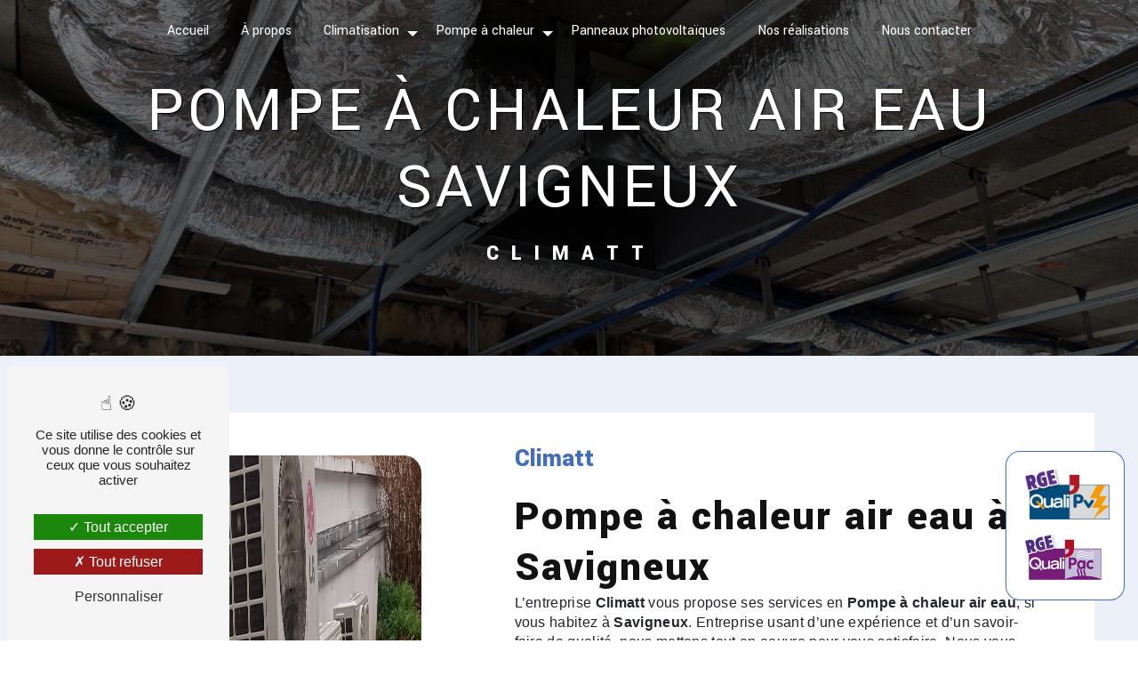

--- FILE ---
content_type: text/html; charset=UTF-8
request_url: https://climatt.fr/fr/page/pompe-a-chaleur-air-eau/savigneux
body_size: 11443
content:
<!doctype html>
<html lang="fr">
<head>
    <meta charset="UTF-8"/>
    <meta name="viewport" content="width=device-width, initial-scale=1, shrink-to-fit=no">
    <title>Pompe à chaleur air eau Savigneux - Climatt</title>
    <script type="text/javascript" src="/bundles/tarteaucitron/tarteaucitron_services.js"></script>
<script type="text/javascript" src="/bundles/tarteaucitron/tarteaucitron.js"></script>
<script type="text/javascript"
        id="init_tac"
        data-iconposition="BottomLeft"
        data-bodyposition="bottom"
        data-iconsrc="/bundles/tarteaucitron/logo-cookies.svg"
        src="/bundles/tarteaucitron/inittarteaucitron.js"></script>

                                <link rel="stylesheet" href="/css/1d74327.css" type="text/css"/>
                                <link href="https://fonts.googleapis.com/css2?family=Yantramanav:wght@100;400;900&display=swap"
                  rel="stylesheet">    <link rel="shortcut icon" type="image/png" href="/uploads/media/images/cms/medias/d79156c332629f84a0c909e0d15cd766b27695c2.png"/><meta name="keywords" content="Pompe à chaleur air eau Savigneux"/>
    <meta name="description" content="    La société Climatt située près de Savigneux vous propose ses services en Pompe à chaleur air eau. Fort de son expérience, notre équipe dynamique, soudée et serviable est à votre service. Contactez nous au 06 35 45 22 47, nous saurons vous guider.
"/>

    

                        <script src="/js/0e4889b.js"></script>
                <style>
                .primary-color {
            color: #80C147;
        }

        .primary-color {
            color: #80C147;
        }

        .secondary-bg-color {
            background-color: #446EBB;
        }

        .secondary-color {
            color: #446EBB;
        }

        .tertiary-bg-color {
            background-color: #fff;
        }

        .tertiary-color {
            color: #fff;
        }

        .config-font {
            font-family: Yantramanav, sans-serif;
        }

        @font-face{font-family:Yantramanav, sans-serif;font-style:normal;font-weight:400;src:local('sans serif'), local('sans-serif'), local(Yantramanav);font-display:swap;}h1{color:#446ebb;font-family:Yantramanav, sans-serif;letter-spacing:4px}h2{color:#121212;font-family:Yantramanav, sans-serif;letter-spacing:2px}h2 strong{color:#446ebb}h3{color:#446ebb;font-size:1.5em;font-family:Yantramanav, sans-serif;letter-spacing:2px}h4{color:#121212;font-family:Yantramanav, sans-serif;letter-spacing:2px}h5{color:#121212;font-family:Yantramanav, sans-serif;letter-spacing:2px}h6{color:#121212;font-family:Yantramanav, sans-serif;letter-spacing:2px}p{letter-spacing:0.02em;line-height:1.4}a{color:#446ebb}a:hover,a:focus{text-decoration:none;transition:0.3s}.scrollTop{background-color:#446ebb;color:#fff}.scrollTop:hover{background-color:#446ebb;opacity:0.8;color:#fff}::-webkit-scrollbar{width:6px;background:transparent}::-webkit-scrollbar-thumb{background:#446ebb;border-radius:15px}.btn{background:#446ebb}.btn i{background-color:#446ebb}.btn:hover{color:#fff}.btn:after{background:rgba(60, 60, 60, 0.1)}.error-content .btn-error{border:1px solid #446ebb;background-color:#446ebb;color:#fff;transition:all 0.3s}.top-menu .affix-top{background-color:transparent}.top-menu .affix-top li a{font-family:Yantramanav, sans-serif;transition:0.3s;text-align:center;color:#fff}.top-menu .affix-top li a:hover{opacity:0.5}.top-menu .affix{background-color:#fff}.top-menu .affix li a{font-family:Yantramanav, sans-serif;transition:0.3s}.top-menu .affix li a:hover{opacity:0.5}.top-menu .navbar-brand{font-family:Yantramanav, sans-serif}.top-menu .active > a:first-child{border-radius:5px;background-color:#446ebb !important;color:#fff}.top-menu .dropdown-menu li{padding:8px 15px}.top-menu .dropdown-menu li a{width:100%;color:#446ebb}.top-menu .dropdown-menu li:first-child{border-top:1px solid #446ebb}.top-menu .dropdown-menu .active a{color:#fff}.top-menu .navbar-blog-pages{background:#80c147}@media (min-width:992px) and (max-width:1200px){.top-menu .affix-top{background-color:transparent}.top-menu .affix-top li a{color:#446ebb}.top-menu .affix-top .active > a:first-child{border-radius:5px;background-color:#446ebb !important;color:#fff}.top-menu .affix{background-color:#fff}.top-menu .affix li{color:#446ebb}.top-menu .affix .active > a:first-child{border-radius:5px;background-color:#446ebb !important;color:#fff}.top-menu .btn-call-to-action{color:#fff !important}}@media (max-width:992px){.top-menu .affix .navbar-toggler,.top-menu .affix-top .navbar-toggler{background-color:#446ebb}.top-menu .affix .navbar-nav li .nav-link,.top-menu .affix-top .navbar-nav li .nav-link,.top-menu .affix .navbar-nav li a,.top-menu .affix-top .navbar-nav li a{color:#446ebb}.top-menu .affix .navbar-nav .dropdown-menu,.top-menu .affix-top .navbar-nav .dropdown-menu{background-color:rgba(68, 110, 187, 0.1)}.top-menu .affix .navbar-nav .navbar-toggler,.top-menu .affix-top .navbar-nav .navbar-toggler{background-color:#446ebb}.top-menu .affix .navbar-nav .active a,.top-menu .affix-top .navbar-nav .active a{border-radius:5px;background-color:#446ebb;color:#fff}.top-menu .affix .social-network a,.top-menu .affix-top .social-network a{color:#446ebb}.top-menu .affix .btn-call-to-action,.top-menu .affix-top .btn-call-to-action{color:#fff}.top-menu .navbar-toggler{background-color:#446ebb}}#sidebar{background-color:#fff}.sidebar .sidebar-header strong{color:#757575;font-family:Yantramanav, sans-serif;letter-spacing:4px;font-size:1.5em}.sidebar li a{font-family:Yantramanav, sans-serif;letter-spacing:1px;font-size:17px;color:#787878;transition:all 0.3s}.sidebar li ul li a{font-size:15px}.sidebar li .dropdown-toggle{color:#446ebb !important}.sidebar li .nav-link:hover{color:#446ebb;padding-left:25px}.sidebar .active a:first-child{color:#446ebb}.sidebar .social-network ul:before{background-color:#446ebb}.sidebar .social-network ul li a{background-color:#446ebb;color:#fff}.hamburger.is-open .hamb-top,.hamburger.is-closed .hamb-top,.hamburger.is-open .hamb-middle,.hamburger.is-closed .hamb-middle,.hamburger.is-open .hamb-bottom,.hamburger.is-closed .hamb-bottom{background:#446ebb}.slider-content h3{color:#fff}.slider-content img{max-width:300px;height:auto}.slider-content p{color:#fff}.slider-content .line-slider-content .line,.slider-content .line-slider-content .line2,.slider-content .line-slider-content .line3,.slider-content .line-slider-content .line4{background:#fff}.slider-content .carousel-indicators .active{background-color:#80c147}.slider-content .btn-slider-call-to-action{color:#fff}.slider-content .btn-slider-call-to-action:after{background-color:#446ebb}.slider-content .btn-slider-call-to-action:hover i{background-color:#fff;color:#446ebb}.slider-content .background-pattern{opacity:0.2}.slider-content .background-opacity-slider{background-color:#000;opacity:0.4}.two-columns-presentation-content .col-lg-8{flex:0 0 33.33333%;max-width:33.33333%}.two-columns-presentation-content .col-lg-6{flex:0 0 33.33333%;max-width:33.33333%}.two-columns-presentation-content .bloc-left h3{color:#446ebb}.two-columns-presentation-content .bloc-left h1,.two-columns-presentation-content .bloc-left h2,.two-columns-presentation-content .bloc-left p,.two-columns-presentation-content .bloc-left span{color:#fff}.two-columns-presentation-content .bloc-left .opacity-left{background-color:#80c147}.two-columns-presentation-content .bloc-left .logo-content img{max-width:300px;height:auto}.two-columns-presentation-content .bloc-right h1,.two-columns-presentation-content .bloc-right h2,.two-columns-presentation-content .bloc-right h3,.two-columns-presentation-content .bloc-right p,.two-columns-presentation-content .bloc-right span{color:#fff !important}.two-columns-presentation-content .bloc-right .opacity-right{background-color:#446ebb}.two-columns-presentation-content .bloc-right .logo-content img{max-width:300px;height:auto}.two-columns-presentation-content .bloc-center{display:flex;justify-content:center;align-items:center;padding:2em}.two-columns-presentation-content .bloc-center h1,.two-columns-presentation-content .bloc-center h2,.two-columns-presentation-content .bloc-center h3,.two-columns-presentation-content .bloc-center p,.two-columns-presentation-content .bloc-center span{color:#111 !important}.two-columns-presentation-content .bloc-center .opacity-right{background-color:#fff !important}.two-columns-presentation-content .bloc-center .logo-content img{max-width:300px;height:auto}.two-columns-presentation-content .typewrite{color:#525252;font-family:Yantramanav, sans-serif;font-size:2em}.three-columns-text-content{background-color:rgba(68, 110, 187, 0.2)}.two-columns-slider-content .text-content .bloc-left{background-color:#fff;-webkit-box-shadow:10px 10px 29px -23px rgba(0, 0, 0, 1);-moz-box-shadow:10px 10px 29px -23px rgba(0, 0, 0, 1);box-shadow:10px 10px 29px -23px rgba(0, 0, 0, 1)}.two-columns-slider-content .text-content .bloc-right{background-color:#fff;-webkit-box-shadow:-10px 10px 29px -23px rgba(0, 0, 0, 1);-moz-box-shadow:-10px 10px 29px -23px rgba(0, 0, 0, 1);box-shadow:-10px 10px 29px -23px rgba(0, 0, 0, 1)}.two-columns-slider-content .carousel-caption span{color:#fff;font-family:Yantramanav, sans-serif;font-style:italic;letter-spacing:2px}.two-columns-slider-content .carousel-indicators .active{background-color:#446ebb}.video-container .opacity-video{background-color:#000;opacity:0.1}.video-container .text-content h3{color:#fff}.video-container .text-content img{max-width:300px;height:auto}.video-container .text-content h2,.video-container .text-content p{color:#fff}.video-container .text-content .btn-video-call-to-action{color:#fff}.video-container .text-content .btn-video-call-to-action:after{background-color:#446ebb}.video-container .text-content .btn-video-call-to-action:hover i{background-color:#fff;color:#446ebb}.banner-content h1,.banner-content h2,.banner-content h3,.banner-content h4,.banner-content h5,.banner-content h6,.banner-content p{color:white}.banner-content h3{width:auto;background:transparent}.banner-video-content .opacity-banner{opacity:0.1;background-color:#000}.form-contact-content h4{font-size:2.5em;color:#446ebb}.form-contact-content .btn-contact-form:hover:before{background-color:#446ebb}.form-contact-content .form-control:focus{border-color:#446ebb;box-shadow:0 0 0 0.2em rgba(68, 110, 187, 0.35)}.form-contact-content .sending-message i{color:#446ebb}.form-guest-book-content h4{font-size:2.5em;color:#446ebb}.form-guest-book-content .btn-guest-book-form:hover:before{background-color:#446ebb}.form-guest-book-content .form-control:focus{border-color:#446ebb;box-shadow:0 0 0 0.2em rgba(246, 224, 176, 0.35)}.form-guest-book-content .sending-message i{color:#446ebb}.activity-content h3{width:auto;background:transparent;color:#446ebb}.activity-content .btn-content a{font-family:Yantramanav, sans-serif;background-color:#446ebb;color:#fff}.activity-content .btn-content a:hover{background-color:#fff;color:#446ebb;border:1px solid #446ebb}.partners-content .owl-prev,.partners-content .owl-next{background-color:#446ebb !important;color:#fff}.partners-content p{font-family:Yantramanav, sans-serif}.guest-book-content .item .avatar{background-color:#446ebb;color:#fff}.guest-book-content strong{font-family:Yantramanav, sans-serif;color:#446ebb}.guest-book-content p{font-family:Yantramanav, sans-serif}.informations-content{background-color:#446ebb}.informations-content p,.informations-content strong{font-family:Yantramanav, sans-serif}.informations-content i{color:#000}.footer-content{background-color:#121212;color:#fff}.footer-content .btn-seo{font-family:Yantramanav, sans-serif}.footer-content a{color:#fff}.seo-page .information-seo-item-icon i{color:#446ebb}.seo-page .form-control:focus{border-color:#446ebb;box-shadow:0 0 0 0.2em rgba(68, 110, 187, 0.35)}.seo-page .form-title{font-family:Yantramanav}.seo-page .sending-message i{color:#446ebb}.articles-list-content .item-category{font-family:Yantramanav, sans-serif;color:#fff;background-color:#446ebb}.articles-list-content .btn-article{background-color:#446ebb;color:#fff;border:none}.article-page-content .category-article-page{font-family:Yantramanav, sans-serif;color:#fff;background-color:#446ebb}.services-list-content .item-content .item .category{font-family:Yantramanav, sans-serif;color:#446ebb}.services-list-content .item-content .item .link{font-family:Yantramanav, sans-serif;letter-spacing:5px}.service-page-content .category-service-page{font-family:Yantramanav, sans-serif;color:#fff;background-color:#446ebb}.products-list-content .item-content .item .category{font-family:Yantramanav, sans-serif;color:#446ebb}.products-list-content .item-content .item .link{font-family:Yantramanav, sans-serif;letter-spacing:5px}.product-page-content .category-product-page{font-family:Yantramanav, sans-serif;color:#fff;background-color:#446ebb}.document-content .background-pattern{background-color:#446ebb}.document-content .title-content strong{font-family:Yantramanav, sans-serif}.items-content{background-color:#446ebb}.items-content h3{width:auto;background:transparent;color:#fff;text-transform:capitalize}.items-content .item .image img{filter:invert(1)}.after-before-content h1,.after-before-content h2,.after-before-content h3,.after-before-content h4{font-family:Yantramanav, sans-serif;color:#446ebb}.collapse-container .btn-collapse{color:#121212}.collapse-container .icofont-container{background-color:#446ebb}.schedule-content{background-color:#446ebb}.schedule-content h3{width:auto;background:transparent}.schedule-content .schedule-content-items:nth-child(2n+1){background:rgba(255, 255, 255, 0.8)}.schedule-content .schedule-content-items-active{background-color:rgba(0, 0, 0, 0.7);color:#fff}.newsletter-content h3{width:auto;background:transparent}.newsletter-content a{color:#80c147}.newsletter-content .opacity-newsletter{background-color:rgba(68, 110, 187, 0.8)}.certif{position:fixed;bottom:45px;right:15px;z-index:9999;background:white;padding:1em;border-radius:1em;border:1px solid #446ebb;border-top:transparent !important;border-top-right-radius:0;border-top-left-radius:0}.certif img{width:100px;height:auto}.certif2{position:fixed;bottom:120px;right:15px;z-index:9999;background:white;padding:1em;border-radius:1em;border:1px solid #446ebb;border-bottom:transparent !important;border-bottom-right-radius:0;border-bottom-left-radius:0}.certif2 img{width:100px;height:auto}@media (max-width:574px){.certif{display:none}}.slider-content h1{text-transform:uppercase;font-size:9em;letter-spacing:8px;font-weight:800;line-height:0.8em;color:#fff;margin:15px 0}.slider-content h2{font-size:1.7em;font-weight:500;text-transform:uppercase;letter-spacing:7px;background:#446ebb;width:fit-content;padding:0% 1%}.slider-content h3{font-size:1.6em;line-height:1.2;margin-bottom:15px;font-weight:200;text-transform:initial;background-color:transparent}.slider-content .bottom-pattern{background-size:contain !important;background-position:bottom !important}.slider-content .background-opacity-slider{background-color:#000;opacity:0.6}.slider-content img{max-width:170px}@media (min-width:992px) and (max-width:1200px){.slider-content h1{text-transform:uppercase;font-size:7em}}@media (max-width:992px){.slider-content h1{font-size:5em !important}.slider-content h2{font-size:1.5em !important}.slider-content h3{font-size:1.2em !important}.slider-content img{max-width:150px}}@media (max-width:575.98px){.slider-content h1{font-size:3em !important}.slider-content h2{font-size:1.3em !important;white-space:break-spaces}.slider-content h3{font-size:1.2em}.slider-content img{max-width:120px}}.banner-content h1{color:#fff;margin-bottom:12px;font-size:4.5em;text-transform:uppercase}.banner-content h2{color:#fff;font-size:2em;font-weight:500;background-color:#446ebb;width:fit-content;margin:auto;letter-spacing:30px;padding:0 15px;border-bottom:3px solid #80c147}.banner-content .opacity-banner{background:radial-gradient(circle, rgba(0, 0, 0, .75) 0%, rgba(0, 0, 0, 0.5) 100%)}.banner-content .text-content .logo-content{text-align:start}@media (max-width:1199.98px){.banner-content h1{font-size:3.4em !important}.banner-content h2{font-size:1.7em !important}}@media (max-width:992px){.banner-content h1{font-size:2.5em !important}.banner-content h2{font-size:1.5em !important}}@media (max-width:575.98px){.banner-content h1{font-size:2em !important}.banner-content .banner-content h2{font-size:1.2em !important}}.affix-top .navbar-collapse{justify-content:center !important}@media (min-width:992px) and (max-width:1200px){.page-accueil .top-menu .affix-top li a{color:#fff}}@media (max-width:1200px){.navbar-top .navbar-brand img{padding:0;height:auto;width:auto;max-width:35px}}@media (min-width:992px){.affix-top .navbar-brand{display:none}}.btn{padding:10px 30px;color:#fff}.btn i{background-color:#fff}.btn i::before{color:#446ebb !important}.btn:hover{background-color:#fff !important;color:#446ebb !important}.btn:hover i{background-color:#446ebb}.btn:hover i::before{color:#fff !important}.btn::after{background:none}.slider-content .btn-slider-call-to-action:after,.slider-content .btn-slider-call-to-action:hover,.footer-content .seo-content .btn-seo:hover{background:transparent !important;color:#fff !important}.slider-content .btn-slider-call-to-action:hover i{background:#446ebb !important;color:#fff !important}.slider-content .btn-slider-call-to-action:hover i::before{color:#fff !important}.form-contact-content .btn-contact-form:hover:before{background-color:#fff}.form-contact-content .btn-contact-form:hover{border:2px solid #446ebb}.activity-content h2{color:#000;font-weight:bold}.activity-content .btn-content{display:none}.activity-content .row{justify-content:space-evenly !important}.activity-content .bloc-content h3{color:#000;font-weight:bold}.activity-content .bloc-content h4{color:#80c147;font-size:1.1em}.activity-content .btn-content{margin-top:-2em}.activity-content .justify-content-center{justify-content:space-evenly !important}.activity-content .bloc-content{margin-bottom:50px;background-color:rgba(68, 110, 187, .1);border-radius:2em}.activity-content .bloc-content:hover{background-color:#446ebb;color:#000;opacity:1}.activity-content .bloc-content p{color:#000}.activity-content .bloc-content .btn-content .position-btn{position:relative;top:0}.activity-content .bloc-content .btn-content a,.activity-content .bloc-content h3{font-size:1.7em !important;font-style:normal;background:transparent;padding:0 0 0.7em 0 !important}.activity-content .bloc-content:hover h3,.activity-content .bloc-content:hover p{color:#000}.activity-content .bloc-content a:hover,.activity-content .bloc-content:hover h3,.activity-content .bloc-content:hover p,.activity-content .bloc-content:hover h4{color:#fff}.activity-content .bloc-content .btn-content i{display:none}.activity-content .bloc-content .text-content{background-color:transparent;padding:0.8em 2em;height:auto}.activity-content .bloc-content .img-content{height:180px;text-align:left;padding-left:6%}.activity-content .bloc-content .img-content img{height:70%;border:2px solid transparent;margin-top:2em;padding:1em;background-color:#fff;clip-path:circle(50%)}@media (min-width:1300px){.activity-content .col-lg-3{flex:0 0 23%;max-width:23%}}@media (max-width:1300px){.activity-content .bloc-content p{text-align:left !important}}@media (min-width:992px) and (max-width:1200px){.activity-content .col-lg-3{flex:0 0 30%;max-width:30%}}@media (max-width:1024px){.activity-content .bloc-content .btn-content a,.activity-content .bloc-content h3{font-size:1.3em}}@media (max-width:992px){.activity-content .bloc-content{margin:1em}}.partners-content h2{font-size:2.6em;margin-bottom:0}.partners-content .owl-nav button.owl-next span,.partners-content .owl-nav button.owl-prev span{display:none}.bottom-bloc:hover .text-content .col-md-6{transform:scale(1.03);background-color:#fff}.bottom-bloc .text-content{padding:3%;background:rgba(0, 0, 0, .1)}.bottom-bloc .text-content .col-md-6{background-color:rgba(255, 255, 255, .6);padding:2%;border-radius:1em}.bottom-bloc .text-content h2{font-size:2.6em}@media (max-width:992px){.bottom-bloc .text-content .col-md-6{padding:3%;background-color:rgba(255, 255, 255, .9)}}.display-media-left{background-color:#fff}.two-columns-content{padding:4em;background-color:rgba(68, 110, 187, .1)}.two-columns-content .bloc-texte li::marker{color:#446ebb}.two-columns-content h2{margin-bottom:0;font-size:3em}.two-columns-content h3{background-color:transparent;color:#446ebb;letter-spacing:0;padding:0;margin-bottom:20px;text-transform:initial;font-size:1.8em}.two-columns-content .img-content .parent-auto-resize-img-child a img{box-shadow:none}.two-columns-content .img-content,.two-columns-content .bloc-texte{background-color:#fff}.bloc-left .bloc-texte{border-left:20px solid #80c147;transition:all 0.5s}.bloc-left:hover .bloc-texte{border-left:30px solid #80c147}.bloc-right .bloc-texte{border-right:20px solid #80c147;transition:all 0.5s}.bloc-right:hover .bloc-texte{border-right:30px solid #80c147}@media (min-width:992px){.two-columns-content .bloc-texte{padding:5% 8%}.two-columns-content .img-content{flex:0 0 40%;max-width:40%}.two-columns-content .text-content{flex:0 0 60%;max-width:60%}}@media (min-width:992px) and (max-width:1200px){.two-columns-content .bloc-texte h2{font-size:2.6em}}@media (max-width:992px){.two-columns-content{padding:1em}}@media (max-width:766px){.two-columns-content .bloc-texte{padding:2em}.bloc-left .bloc-texte{border-left:10px solid #80c147;transition:all 0.5s}.bloc-left:hover .bloc-texte{border-left:15px solid #80c147}.bloc-right .bloc-texte{border-right:10px solid #80c147;transition:all 0.5s}.bloc-right:hover .bloc-texte{border-right:15px solid #80c147}}@media (max-width:574px){.two-columns-content .bloc-texte{padding:1em}.two-columns-content h2,.image-full-width-text-content h2,.two-columns-text-content h2,.form-contact-content h2,.activity-content h2,.gallery-content h2,.avis h2,.partners-content h2,.items-content h2{font-size:2em !important}.two-columns-content h3,.two-columns-text-content h3,.activity-content .title-content h3{font-size:1em !important}}@media (max-width:350px){.two-columns-content h2,.image-full-width-text-content h2,.two-columns-text-content h2,.form-contact-content h2,.activity-content h2,.gallery-content h2,.avis h2,.partners-content h2,.items-content h2{font-size:1.6em !important}}.two-columns-presentation-content{min-height:46vh}.two-columns-presentation-content p{font-weight:300}.two-columns-presentation-content h2{margin-bottom:12px !important;font-size:3.5em}.two-columns-presentation-content h3{margin-bottom:3px}.two-columns-presentation-content .bloc-left,.two-columns-presentation-content .bloc-right{transition:all 0.3s}.two-columns-presentation-content .bloc-left .opacity-left{background-color:#000}.two-columns-presentation-content .bloc-left h3{color:#fff;margin-bottom:3px}.two-columns-presentation-content .bloc-right h1,.two-columns-presentation-content .bloc-right h2,.two-columns-presentation-content .bloc-right h3,.two-columns-presentation-content .bloc-right p,.two-columns-presentation-content .bloc-right span{color:#fff}.two-columns-presentation-content .bloc-right .btn,.two-columns-presentation-content .bloc-right .btn:hover i{background-color:#80c147}.two-columns-presentation-content .bloc-right .btn:hover,.two-columns-presentation-content .bloc-right .btn i::before{color:#80c147 !important}.two-columns-presentation-content .bloc-right .btn:hover i::before{color:#fff !important}@media (max-width:574px){.two-columns-presentation-content h2{font-size:2.6em}.two-columns-presentation-content h3{font-size:1.2em}}.three-columns-text-content{background-color:rgba(157, 221, 237, .12)}.three-columns-text-content h2{color:#446ebb}.avis{background-color:#446ebb;align-items:center}.avis h2{margin-bottom:3%}.avis h2,.avis p{color:#fff}@media (max-width:1200px){.avis iframe{width:100%}}.items-content h2{color:#fff}.items-content h3{font-size:1.5em}.items-content .item .text{margin-top:1em}@media (max-width:574px){.items-content{padding:2em 1em}.item{margin:12px 0px}}.parallax .container-fluid{background-attachment:fixed !important}.parallax .text-content{background-color:rgba(0, 0, 0, 0.65) !important}.parallax h3{background-color:transparent;color:#fff;width:auto;font-weight:700;font-size:2em;text-transform:initial}.parallax p{color:#000;font-size:1.2em}@media (max-width:1180px){.parallax h3{font-size:1.8em}.parallax p{font-size:1em}}@media (min-width:768px){.parallax .col-md-6{flex:0 0 65%;max-width:65%}}@media (max-width:994px){.parallax h3{font-size:1.6em}}@media (max-width:574px){.parallax h3{font-size:1.2em}}.gallery-content .grid figure img{height:auto;object-fit:cover;opacity:0.8}@media (min-width:992px){.page-accueil .informations-content .item-content,.page-contact .informations-content .item-content{padding:1em 2em;flex-wrap:wrap;flex:0 0 32%;max-width:32%}.page-accueil .informations-content .item-content .col-lg-12.col-xl-4.aos-init.aos-animate,.page-contact .informations-content .item-content .col-lg-12.col-xl-4.aos-init.aos-animate{flex:0 0 100%;max-width:100%}.page-accueil .informations-content .map-content,.page-contact .informations-content .map-content{flex:0 0 68%;max-width:68%}.page-accueil .informations-content .map-content iframe,.page-contact .informations-content .map-content iframe{height:100%}}.informations-content i{color:#fff;opacity:0.4 !important}.cookieinfo span,.informations-content,.footer-content .informations-seo-content,.informations-content .item-content .item strong,.informations-content .item-content .item a{color:#fff !important}.form-control{border:1px solid #446ebb;border-radius:2em !important}@media (max-width:574px){.informations-content .item-content{padding:0 2em}}.legal-notice-content h3{background-color:transparent;padding:5px 0}.seo-page .form-content .btn-contact-form,.seo-page .btn-content .btn-seo{justify-content:center}.seo-page .informations-seo-content h3{background-color:transparent;color:#446ebb}.seo-page h3{background-color:transparent}.seo-page .banner-content h1{text-shadow:1px 1px 1px #000;text-align:center}.seo-page .opacity-banner{opacity:1}.gallery-type-3{column-count:3}.banner-content h2{letter-spacing:14px}@media (max-width:992px){.banner-content h2{letter-spacing:10px}}.page-panneaux-photovoltaiques .gallery-type-3{column-count:4}.page-panneaux-photovoltaiques .gallery-item-type-3{border-radius:0 !important}.page-panneaux-photovoltaiques .img-thumbnail{border:transparent;border-radius:0 !important}
            </style>

            

                <script>$( document ).ready(function() {
        $( ".activity-content").removeClass( "col-lg-3" );
        $( ".activity-content> .row > div:first").wrapAll( "<a class='aos-init aos-animate' href='../../fr/page/installation'></a>" );
        $( ".activity-content> .row > div:first").wrapAll( "<a class='aos-init aos-animate' href='../../fr/page/maintenance'></a>" );
        $( ".activity-content> .row > div:first").wrapAll( "<a class='aos-init aos-animate' href='../../fr/page/depannage'></a>" );
        $( ".activity-content> .row > div:first").wrapAll( "<a class='aos-init aos-animate' href='../../fr/page/mise-en-service'></a>" );
        $( ".activity-content> .row > div:first").wrapAll( "<a class='aos-init aos-animate' href='../../fr/page/entretien'></a>" );
        $( ".activity-content> .row > div:first").wrapAll( "<a class='aos-init aos-animate' href='../../fr/page/reparation'></a>" );
        $( ".activity-content> .row > a ").addClass( "col-lg-3" );
        $( ".activity-content a div").removeClass( "col-xl-3 col-lg-6 col-md-6 col-sm-6" );
});

$(document).ready(function() {
    
  //Hover bloc left
  $('.two-columns-presentation-content .bloc-left').mouseover(function () {
    $('.two-columns-presentation-content .bloc-left').addClass('col-lg-8').removeClass('col-lg-6');
    $('.two-columns-presentation-content .bloc-right').addClass('col-lg-4').removeClass('col-lg-6');
  });
  $('.two-columns-presentation-content .bloc-left').mouseout(function () {
    $('.two-columns-presentation-content .bloc-left').addClass('col-lg-6').removeClass('col-lg-8');
    $('.two-columns-presentation-content .bloc-right').addClass('col-lg-6').removeClass('col-lg-4');
  });

  //Hover bloc right
  $('.two-columns-presentation-content .bloc-right').mouseover(function () {
    $('.two-columns-presentation-content .bloc-right').addClass('col-lg-8').removeClass('col-lg-6');
    $('.two-columns-presentation-content .bloc-left').addClass('col-lg-4').removeClass('col-lg-6');
  });
  $('.two-columns-presentation-content .bloc-right').mouseout(function () {
    $('.two-columns-presentation-content .bloc-right').addClass('col-lg-6').removeClass('col-lg-8');
    $('.two-columns-presentation-content .bloc-left').addClass('col-lg-6').removeClass('col-lg-4');
  });
});</script>
        
    <script src="https://apps.elfsight.com/p/platform.js" defer></script>

</head>

    <div class="certif" >
        <img alt="RGE QualiPac" title="RGE QualiPac" src="/uploads/media/images/cms/medias/thumb_/cms/medias/6332fbe60a668_images_large.png">
    </div>
    <div class="certif2" >
        <img alt="RGE QualiPv" title="RGE QualiPv" src="/uploads/media/images/cms/medias/thumb_/cms/medias/661e6707aa78f_images_large.png">
    </div>

<body class="container-fluid row ">
<div class="container-fluid">
                            <div class="top-menu">
                <nav id="navbar" class="navbar navbar-expand-lg fixed-top navbar-top affix-top">
                    <a class="navbar-brand" href="/fr">
                                                    <img  alt="Logo Climatt"  title="Logo Climatt"  src="/uploads/media/images/cms/medias/thumb_/cms/medias/63315bc94f3bb_images_medium.png"  width="1000"  height="1612"  srcset="/uploads/media/images/cms/medias/thumb_/cms/medias/63315bc94f3bb_images_small.png 124w, /uploads/media/images/cms/medias/thumb_/cms/medias/63315bc94f3bb_images_medium.png 1000w, /uploads/media/images/cms/medias/09f72515b4e5beb03625e9cdb654e42779a04f76.png 750w"  sizes="(max-width: 1000px) 100vw, 1000px"  loading="lazy" />
                                            </a>
                    <button class="navbar-toggler" type="button" data-toggle="collapse" data-target="#navbarsExampleDefault"
                            aria-controls="navbarsExampleDefault" aria-expanded="false" aria-label="Nav Bar">
                        <span class="navbar-toggler-icon"></span>
                    </button>

                    <div class="collapse navbar-collapse justify-content-end" id="navbarsExampleDefault">
                                                                                <ul class="navbar-nav">
                            
                <li class="first">                    <a class="nav-link" href="/fr/page/accueil">Accueil</a>
    
                            

    </li>


                    
                <li class="">                    <a class="nav-link" href="/fr/page/a-propos">À propos</a>
    
                            

    </li>


                                                        
                            <li class="dropdown-top-menu-bar" id="dropdown" data-toggle="collapse" aria-expanded="false">                    <a class="nav-link"  href="/fr/page/climatisation">
            Climatisation
            <a data-toggle="collapse" aria-expanded="false" class="dropdown-toggle"
               href="#pagesubmenu661e3e7b81858climatisation"></a>
        </a>
    
                                    <ul class="dropdown-menu" id="pagesubmenu661e3e7b81858climatisation">
                            
                <li class="first">                    <a class="nav-link" href="/fr/page/installation">Installation</a>
    
                            

    </li>


                    
                <li class="">                    <a class="nav-link" href="/fr/page/maintenance">Maintenance</a>
    
                            

    </li>


                    
                <li class="last">                    <a class="nav-link" href="/fr/page/depannage">Dépannage</a>
    
                            

    </li>



    </ul>


    </li>


                                                        
                            <li class="dropdown-top-menu-bar" id="dropdown" data-toggle="collapse" aria-expanded="false">                    <a class="nav-link"  href="/fr/page/pompe-a-chaleur">
            Pompe à chaleur
            <a data-toggle="collapse" aria-expanded="false" class="dropdown-toggle"
               href="#pagesubmenupompe-a-chaleur"></a>
        </a>
    
                                    <ul class="dropdown-menu" id="pagesubmenupompe-a-chaleur">
                            
                <li class="first">                    <a class="nav-link" href="/fr/page/mise-en-service">Mise en service</a>
    
                            

    </li>


                    
                <li class="">                    <a class="nav-link" href="/fr/page/entretien">Entretien</a>
    
                            

    </li>


                    
                <li class="last">                    <a class="nav-link" href="/fr/page/reparation">Réparation</a>
    
                            

    </li>



    </ul>


    </li>


                    
                <li class="">                    <a class="nav-link" href="/fr/page/panneaux-photovoltaiques">Panneaux photovoltaïques</a>
    
                            

    </li>


                    
                <li class="">                    <a class="nav-link" href="/fr/page/nos-realisations">Nos réalisations</a>
    
                            

    </li>


                    
                <li class="last">                    <a class="nav-link" href="/fr/page/contact">Nous contacter</a>
    
                            

    </li>



    </ul>


                                                
                        <div class="social-network">
                                                    </div>
                                            </div>
                </nav>
            </div>
                        <div role="main" id="content"
         class="margin-top-main container-fluid">
                <div class="container-fluid">
                            <div class="container-fluid seo-page">
        <div class="container-fluid banner-content"
                                    style="background: url('/uploads/media/images/cms/medias/thumb_/cms/medias/6332f36165b6e_images_large.jpeg') no-repeat center center; background-size: cover;"
                        >
            <div class="opacity-banner"></div>
            <div class="container">
                <div class="col-md-12 text-banner-content">
                    <h1>Pompe à chaleur air eau Savigneux</h1>
                </div>
                <div class="col-md-12 text-banner-content">
                    <h3>Climatt</h3>
                </div>
            </div>
        </div>
        <div class="container-fluid two-columns-content">
            <div class="row row-eq-height ">
                <div class="col-md-12 col-lg-6 img-content">
                    <div class="parent-auto-resize-img-child">
                                                    <a href="/uploads/media/images/cms/medias/thumb_/cms/medias/6332f343cfc44_images_large.png"
                               data-lightbox="Pompe à chaleur"
                               data-title="Pompe à chaleur">
                                <img  alt="Pompe à chaleur air eau Savigneux"  title="Pompe à chaleur air eau Savigneux"  src="/uploads/media/images/cms/medias/thumb_/cms/medias/6332f343cfc44_images_medium.png"  width="1000"  height="563"  srcset="/uploads/media/images/cms/medias/thumb_/cms/medias/6332f343cfc44_images_picto.png 25w, /uploads/media/images/cms/medias/thumb_/cms/medias/6332f343cfc44_images_small.png 200w, /uploads/media/images/cms/medias/thumb_/cms/medias/6332f343cfc44_images_medium.png 1000w, /uploads/media/images/cms/medias/thumb_/cms/medias/6332f343cfc44_images_large.png 2300w, /uploads/media/images/cms/medias/3f0eb1ad2ecdb05d1c88b11d16f82754043c4554.png 1840w"  sizes="(max-width: 1000px) 100vw, 1000px"  class="auto-resize"  loading="lazy" />
                            </a>
                                            </div>
                </div>
                <div class="col-md-12 col-lg-6 text-content">
                    <div class="col-md-12 bloc-texte">
                        <div class="col-md-12">
                            <h3>Climatt</h3>
                        </div>
                        <div class="col-md-12">
                            <h2>Pompe à chaleur air eau à Savigneux</h2>
                        </div>
                        <div class="position-text">
                            <p>L’entreprise <strong>Climatt</strong> vous propose ses services en <strong>Pompe à chaleur air eau</strong>, si vous habitez à <strong>Savigneux</strong>. Entreprise usant d’une expérience et d’un savoir-faire de qualité, nous mettons tout en oeuvre pour vous satisfaire. Nous vous accompagnons ainsi dans votre projet de <strong>Pompe à chaleur air eau</strong> et sommes à l’écoute de vos besoins. Si vous habitez à <strong>Savigneux</strong>, nous sommes à votre disposition pour vous transmettre les renseignements nécessaires à votre projet de <strong>Pompe à chaleur air eau</strong>. Notre métier est avant tout notre passion et le partager avec vous renforce encore plus notre désir de réussir. Toute notre équipe est qualifiée et travaille avec propreté et rigueur.</p>
                        </div>
                        <div class="container btn-content">
                            <a href="/fr/page/accueil" class="btn btn-seo">
                                <i class="icofont-arrow-right"></i> En savoir plus
                            </a>
                            <a href="#contact-form" class="btn btn-seo">
                                <i class="icofont-location-arrow"></i> Contactez-nous
                            </a>
                        </div>
                    </div>
                </div>
            </div>
        </div>
        <div class="container-fluid informations-content">
            <div class="col-xl-12 item-content">
                                        <div class="item col-lg-12 col-xl-4" data-aos="fade-down">
        <div class="row">
            <div class="col-lg-12 col-xl-4 icon-content">
                <i class="icofont-location-pin"></i>
            </div>
            <div class="col-lg-12 col-xl-8 informations">
                <div class="col-12">
                    <strong>Adresse</strong>
                </div>
                <div class="col-12">
                    <p>14 Allée des violettes, 01480 Jassans-Riottier</p>
                </div>
            </div>
        </div>
    </div>
    <div class="col-lg-12 col-xl-4" data-aos="fade-up">
        <div class="item">
            <div class="row">
                <div class="col-lg-12 col-xl-4  icon-content">
                    <i class="icofont-phone"></i>
                </div>
                <div class="col-lg-12 col-xl-8  informations">
                    <div class="col-12">
                        <strong>Téléphone</strong>
                    </div>
                    <div class="col-12">
                        <p><a href='tel:06 35 45 22 47'>06 35 45 22 47</a></p>
                                                    <p><a href='tel:04 87 38 37 62'>04 87 38 37 62</a></p>
                                            </div>
                </div>
            </div>
        </div>
    </div>
    <div class="col-lg-12 col-xl-4" data-aos="fade-down">
        <div class="item">
            <div class="row">
                <div class="col-lg-12 col-xl-4 icon-content">
                    <i class="icofont-letter"></i>
                </div>
                <div class="col-lg-12 col-xl-8 informations">
                    <div class="col-12">
                        <strong>Email</strong>
                    </div>
                    <div class="col-12">
                        <p><a href='mailto:mc.climatt@gmail.com'>mc.climatt@gmail.com</a></p>
                    </div>
                </div>
            </div>
        </div>
    </div>
                            </div>
        </div>
                    <div id="contact-form">
                <div class="container-fluid form-content">
                    <div class="container-fluid title-form">
                        N&#039;hésitez pas à nous contacter
                    </div>
                                            <div class="container">
                                                    </div>
                                        <form name="front_contact" method="post">
                    <div class="container">
                        <div class="row justify-content-center">
                            <div class="col-lg-3">
                                <div class="form-group">
                                    <input type="text" id="front_contact_first_name" name="front_contact[first_name]" required="required" class="form-control" placeholder="Prénom" />
                                </div>
                            </div>
                            <div class="col-lg-3">
                                <div class="form-group">
                                    <input type="text" id="front_contact_last_name" name="front_contact[last_name]" required="required" class="form-control" placeholder="Nom" />
                                </div>
                            </div>
                            <div class="col-lg-3">
                                <div class="form-group">
                                    <input type="tel" id="front_contact_phone" name="front_contact[phone]" class="form-control" placeholder="Téléphone" />
                                </div>
                            </div>
                            <div class="col-lg-3">
                                <div class="form-group">
                                    <input type="email" id="front_contact_email" name="front_contact[email]" required="required" class="form-control" placeholder="Email" />
                                </div>
                            </div>
                            <div class="col-lg-12 mt-1">
                                <div class="form-group">
                                    <input type="text" id="front_contact_subject" name="front_contact[subject]" required="required" class="form-control" placeholder="Objet" />
                                </div>
                            </div>
                            <div class="col-lg-12 mt-1">
                                <div class="form-group ">
                                    <textarea id="front_contact_message" name="front_contact[message]" required="required" class="form-control" placeholder="Message" rows="6"></textarea>
                                </div>
                            </div>
                            <div class="col-lg-12 mt-1">
                                <div class="form-group">
                                    <label>Combien font 
                                        dix plus deux</label>
                                    <select id="front_contact_question" name="front_contact[question]" class="form-control"><option value="0">0</option><option value="1">1</option><option value="2">2</option><option value="3">3</option><option value="4">4</option><option value="5">5</option><option value="6">6</option><option value="7">7</option><option value="8">8</option><option value="9">9</option><option value="10">10</option><option value="11">11</option><option value="12">12</option><option value="13">13</option><option value="14">14</option><option value="15">15</option><option value="16">16</option><option value="17">17</option><option value="18">18</option><option value="19">19</option><option value="20">20</option></select>
                                </div>
                            </div>
                            <div class="col-lg-12">
                                <div class="form-group ">
                                    <div class="form-check">
                                        <input type="checkbox" id="front_contact_legal" name="front_contact[legal]" required="required" class="form-check-input" required="required" value="1" />
                                        <label class="form-check-label"
                                               for="contact_submit_contact">En cochant cette case, j&#039;accepte les conditions particulières ci-dessous **</label>
                                    </div>
                                </div>
                            </div>
                            <div class="col-lg-12 mt-1">
                                <div class="form-group text-right">
                                    <button type="submit" id="front_contact_submit_contact" name="front_contact[submit_contact]" class="btn btn-contact-form">Envoyer</button>
                                </div>
                            </div>
                        </div>
                    </div>
                    <input type="hidden" id="front_contact_contact_verification" name="front_contact[contact_verification]" value="12" />
                    <input type="hidden" id="front_contact_selected_society" name="front_contact[selected_society]" value="mc.climatt@gmail.com" />
                    
            <link rel="stylesheet" href="/bundles/prrecaptcha/css/recaptcha.css">
    
    <script src="https://www.google.com/recaptcha/api.js?render=6LfjqJciAAAAAMU7RrK6PiG-Lc3KtxTPHwv4UvtR" async defer></script>

    <script >
        document.addEventListener("DOMContentLoaded", function() {
            var recaptchaField = document.getElementById('front_contact_captcha');
            if (!recaptchaField) return;

            var form = recaptchaField.closest('form');
            if (!form) return;

            form.addEventListener('submit', function (e) {
                if (recaptchaField.value) return;

                e.preventDefault();

                grecaptcha.ready(function () {
                    grecaptcha.execute('6LfjqJciAAAAAMU7RrK6PiG-Lc3KtxTPHwv4UvtR', {
                        action: 'form'
                    }).then(function (token) {
                        recaptchaField.value = token;
                        form.submit();
                    });
                });
            });
        });
    </script>

    
    <input type="hidden" id="front_contact_captcha" name="front_contact[captcha]" />

            <div class="recaptcha-text">
            Ce site est protégé par reCAPTCHA. Les
    <a href="https://policies.google.com/privacy">règles de confidentialité</a>  et les
    <a href="https://policies.google.com/terms">conditions d'utilisation</a>  de Google s'appliquent.

        </div>
    <input type="hidden" id="front_contact__token" name="front_contact[_token]" value="kQX3cWkgsnL85mSLD-_398u2XZXfYAuwal6BD2_y--g" /></form>
                    <div class="container">
                        <p class="legal-form">**
                            Les données personnelles communiquées sont nécessaires aux fins de vous contacter et sont enregistrées dans un fichier informatisé. Elles sont destinées à Climatt et ses sous-traitants dans le seul but de répondre à votre message. Les données collectées seront communiquées aux seuls destinataires suivants: Climatt 14 Allée des violettes, 01480 Jassans-Riottier mc.climatt@gmail.com. Vous disposez de droits d’accès, de rectification, d’effacement, de portabilité, de limitation, d’opposition, de retrait de votre consentement à tout moment et du droit d’introduire une réclamation auprès d’une autorité de contrôle, ainsi que d’organiser le sort de vos données post-mortem. Vous pouvez exercer ces droits par voie postale à l'adresse 14 Allée des violettes, 01480 Jassans-Riottier ou par courrier électronique à l'adresse mc.climatt@gmail.com. Un justificatif d'identité pourra vous être demandé. Nous conservons vos données pendant la période de prise de contact puis pendant la durée de prescription légale aux fins probatoires et de gestion des contentieux. Vous avez le droit de vous inscrire sur la liste d'opposition au démarchage téléphonique, disponible à cette adresse: <a target='_blank' href='https://www.bloctel.gouv.fr/'>Bloctel.gouv.fr</a>. Consultez le site cnil.fr pour plus d’informations sur vos droits.
                        </p>
                    </div>
                </div>
            </div>
            </div>
        </div>
        <footer class="footer-content">
    <div class="container text-center seo-content">
        <a class="btn btn-seo" data-toggle="collapse" href="#frequently_searched" role="button"
           aria-expanded="false" aria-controls="frequently_searched">
            Recherches fréquentes
        </a>
        <div class="collapse" id="frequently_searched">
                            <a href="/fr/page/pompe-a-chaleur/sainte-euphemie">Pompe à chaleur Sainte-Euphémie <span>-</span> </a>
                            <a href="/fr/page/pompe-a-chaleur/saint-didier-de-formans">Pompe à chaleur Saint-Didier-de-Formans <span>-</span> </a>
                            <a href="/fr/page/pompe-a-chaleur/trevoux">Pompe à chaleur Trévoux <span>-</span> </a>
                            <a href="/fr/page/pompe-a-chaleur/reyrieux">Pompe à chaleur Reyrieux <span>-</span> </a>
                            <a href="/fr/page/pompe-a-chaleur/ars-sur-formans">Pompe à chaleur Ars-sur-Formans <span>-</span> </a>
                            <a href="/fr/page/pompe-a-chaleur/massieux">Pompe à chaleur Massieux <span>-</span> </a>
                            <a href="/fr/page/pompe-a-chaleur/villefranche-sur-saone">Pompe à chaleur Villefranche-sur-Saône <span>-</span> </a>
                            <a href="/fr/page/pompe-a-chaleur/limas">Pompe à chaleur Limas <span>-</span> </a>
                            <a href="/fr/page/pompe-a-chaleur/frans">Pompe à chaleur Frans <span>-</span> </a>
                            <a href="/fr/page/pompe-a-chaleur/savigneux">Pompe à chaleur Savigneux <span>-</span> </a>
                            <a href="/fr/page/pompe-a-chaleur/amberieux-en-dombes">Pompe à chaleur Ambérieux-en-Dombes <span>-</span> </a>
                            <a href="/fr/page/pompe-a-chaleur/miserieux">Pompe à chaleur Misérieux <span>-</span> </a>
                            <a href="/fr/page/climatisation/sainte-euphemie">Climatisation Sainte-Euphémie <span>-</span> </a>
                            <a href="/fr/page/climatisation/saint-didier-de-formans">Climatisation Saint-Didier-de-Formans <span>-</span> </a>
                            <a href="/fr/page/climatisation/trevoux">Climatisation Trévoux <span>-</span> </a>
                            <a href="/fr/page/climatisation/reyrieux">Climatisation Reyrieux <span>-</span> </a>
                            <a href="/fr/page/climatisation/ars-sur-formans">Climatisation Ars-sur-Formans <span>-</span> </a>
                            <a href="/fr/page/climatisation/massieux">Climatisation Massieux <span>-</span> </a>
                            <a href="/fr/page/climatisation/villefranche-sur-saone">Climatisation Villefranche-sur-Saône <span>-</span> </a>
                            <a href="/fr/page/climatisation/limas">Climatisation Limas <span>-</span> </a>
                            <a href="/fr/page/climatisation/frans">Climatisation Frans <span>-</span> </a>
                            <a href="/fr/page/climatisation/savigneux">Climatisation Savigneux <span>-</span> </a>
                            <a href="/fr/page/climatisation/amberieux-en-dombes">Climatisation Ambérieux-en-Dombes <span>-</span> </a>
                            <a href="/fr/page/climatisation/miserieux">Climatisation Misérieux <span>-</span> </a>
                            <a href="/fr/page/clim/sainte-euphemie">Clim Sainte-Euphémie <span>-</span> </a>
                            <a href="/fr/page/clim/saint-didier-de-formans">Clim Saint-Didier-de-Formans <span>-</span> </a>
                            <a href="/fr/page/clim/trevoux">Clim Trévoux <span>-</span> </a>
                            <a href="/fr/page/clim/reyrieux">Clim Reyrieux <span>-</span> </a>
                            <a href="/fr/page/clim/ars-sur-formans">Clim Ars-sur-Formans <span>-</span> </a>
                            <a href="/fr/page/clim/massieux">Clim Massieux <span>-</span> </a>
                            <a href="/fr/page/clim/villefranche-sur-saone">Clim Villefranche-sur-Saône <span>-</span> </a>
                            <a href="/fr/page/clim/limas">Clim Limas <span>-</span> </a>
                            <a href="/fr/page/clim/frans">Clim Frans <span>-</span> </a>
                            <a href="/fr/page/clim/savigneux">Clim Savigneux <span>-</span> </a>
                            <a href="/fr/page/clim/amberieux-en-dombes">Clim Ambérieux-en-Dombes <span>-</span> </a>
                            <a href="/fr/page/clim/miserieux">Clim Misérieux <span>-</span> </a>
                            <a href="/fr/page/pompe-a-chaleur-air-air/sainte-euphemie">Pompe à chaleur air air Sainte-Euphémie <span>-</span> </a>
                            <a href="/fr/page/pompe-a-chaleur-air-air/saint-didier-de-formans">Pompe à chaleur air air Saint-Didier-de-Formans <span>-</span> </a>
                            <a href="/fr/page/pompe-a-chaleur-air-air/trevoux">Pompe à chaleur air air Trévoux <span>-</span> </a>
                            <a href="/fr/page/pompe-a-chaleur-air-air/reyrieux">Pompe à chaleur air air Reyrieux <span>-</span> </a>
                            <a href="/fr/page/pompe-a-chaleur-air-air/ars-sur-formans">Pompe à chaleur air air Ars-sur-Formans <span>-</span> </a>
                            <a href="/fr/page/pompe-a-chaleur-air-air/massieux">Pompe à chaleur air air Massieux <span>-</span> </a>
                            <a href="/fr/page/pompe-a-chaleur-air-air/villefranche-sur-saone">Pompe à chaleur air air Villefranche-sur-Saône <span>-</span> </a>
                            <a href="/fr/page/pompe-a-chaleur-air-air/limas">Pompe à chaleur air air Limas <span>-</span> </a>
                            <a href="/fr/page/pompe-a-chaleur-air-air/frans">Pompe à chaleur air air Frans <span>-</span> </a>
                            <a href="/fr/page/pompe-a-chaleur-air-air/savigneux">Pompe à chaleur air air Savigneux <span>-</span> </a>
                            <a href="/fr/page/pompe-a-chaleur-air-air/amberieux-en-dombes">Pompe à chaleur air air Ambérieux-en-Dombes <span>-</span> </a>
                            <a href="/fr/page/pompe-a-chaleur-air-air/miserieux">Pompe à chaleur air air Misérieux <span>-</span> </a>
                            <a href="/fr/page/pompe-a-chaleur-air-eau/sainte-euphemie">Pompe à chaleur air eau Sainte-Euphémie <span>-</span> </a>
                            <a href="/fr/page/pompe-a-chaleur-air-eau/saint-didier-de-formans">Pompe à chaleur air eau Saint-Didier-de-Formans <span>-</span> </a>
                            <a href="/fr/page/pompe-a-chaleur-air-eau/trevoux">Pompe à chaleur air eau Trévoux <span>-</span> </a>
                            <a href="/fr/page/pompe-a-chaleur-air-eau/reyrieux">Pompe à chaleur air eau Reyrieux <span>-</span> </a>
                            <a href="/fr/page/pompe-a-chaleur-air-eau/ars-sur-formans">Pompe à chaleur air eau Ars-sur-Formans <span>-</span> </a>
                            <a href="/fr/page/pompe-a-chaleur-air-eau/massieux">Pompe à chaleur air eau Massieux <span>-</span> </a>
                            <a href="/fr/page/pompe-a-chaleur-air-eau/villefranche-sur-saone">Pompe à chaleur air eau Villefranche-sur-Saône <span>-</span> </a>
                            <a href="/fr/page/pompe-a-chaleur-air-eau/limas">Pompe à chaleur air eau Limas <span>-</span> </a>
                            <a href="/fr/page/pompe-a-chaleur-air-eau/frans">Pompe à chaleur air eau Frans <span>-</span> </a>
                            <a href="/fr/page/pompe-a-chaleur-air-eau/savigneux">Pompe à chaleur air eau Savigneux <span>-</span> </a>
                            <a href="/fr/page/pompe-a-chaleur-air-eau/amberieux-en-dombes">Pompe à chaleur air eau Ambérieux-en-Dombes <span>-</span> </a>
                            <a href="/fr/page/pompe-a-chaleur-air-eau/miserieux">Pompe à chaleur air eau Misérieux <span>-</span> </a>
                            <a href="/fr/page/maintenance-clim/sainte-euphemie">Maintenance clim Sainte-Euphémie <span>-</span> </a>
                            <a href="/fr/page/maintenance-clim/saint-didier-de-formans">Maintenance clim Saint-Didier-de-Formans <span>-</span> </a>
                            <a href="/fr/page/maintenance-clim/trevoux">Maintenance clim Trévoux <span>-</span> </a>
                            <a href="/fr/page/maintenance-clim/reyrieux">Maintenance clim Reyrieux <span>-</span> </a>
                            <a href="/fr/page/maintenance-clim/ars-sur-formans">Maintenance clim Ars-sur-Formans <span>-</span> </a>
                            <a href="/fr/page/maintenance-clim/massieux">Maintenance clim Massieux <span>-</span> </a>
                            <a href="/fr/page/maintenance-clim/villefranche-sur-saone">Maintenance clim Villefranche-sur-Saône <span>-</span> </a>
                            <a href="/fr/page/maintenance-clim/limas">Maintenance clim Limas <span>-</span> </a>
                            <a href="/fr/page/maintenance-clim/frans">Maintenance clim Frans <span>-</span> </a>
                            <a href="/fr/page/maintenance-clim/savigneux">Maintenance clim Savigneux <span>-</span> </a>
                            <a href="/fr/page/maintenance-clim/amberieux-en-dombes">Maintenance clim Ambérieux-en-Dombes <span>-</span> </a>
                            <a href="/fr/page/maintenance-clim/miserieux">Maintenance clim Misérieux <span>-</span> </a>
                            <a href="/fr/page/depannage-clim/sainte-euphemie">Dépannage clim Sainte-Euphémie <span>-</span> </a>
                            <a href="/fr/page/depannage-clim/saint-didier-de-formans">Dépannage clim Saint-Didier-de-Formans <span>-</span> </a>
                            <a href="/fr/page/depannage-clim/trevoux">Dépannage clim Trévoux <span>-</span> </a>
                            <a href="/fr/page/depannage-clim/reyrieux">Dépannage clim Reyrieux <span>-</span> </a>
                            <a href="/fr/page/depannage-clim/ars-sur-formans">Dépannage clim Ars-sur-Formans <span>-</span> </a>
                            <a href="/fr/page/depannage-clim/massieux">Dépannage clim Massieux <span>-</span> </a>
                            <a href="/fr/page/depannage-clim/villefranche-sur-saone">Dépannage clim Villefranche-sur-Saône <span>-</span> </a>
                            <a href="/fr/page/depannage-clim/limas">Dépannage clim Limas <span>-</span> </a>
                            <a href="/fr/page/depannage-clim/frans">Dépannage clim Frans <span>-</span> </a>
                            <a href="/fr/page/depannage-clim/savigneux">Dépannage clim Savigneux <span>-</span> </a>
                            <a href="/fr/page/depannage-clim/amberieux-en-dombes">Dépannage clim Ambérieux-en-Dombes <span>-</span> </a>
                            <a href="/fr/page/depannage-clim/miserieux">Dépannage clim Misérieux <span>-</span> </a>
                            <a href="/fr/page/entretien-pompe-a-chaleur/sainte-euphemie">Entretien pompe à chaleur Sainte-Euphémie <span>-</span> </a>
                            <a href="/fr/page/entretien-pompe-a-chaleur/saint-didier-de-formans">Entretien pompe à chaleur Saint-Didier-de-Formans <span>-</span> </a>
                            <a href="/fr/page/entretien-pompe-a-chaleur/trevoux">Entretien pompe à chaleur Trévoux <span>-</span> </a>
                            <a href="/fr/page/entretien-pompe-a-chaleur/reyrieux">Entretien pompe à chaleur Reyrieux <span>-</span> </a>
                            <a href="/fr/page/entretien-pompe-a-chaleur/ars-sur-formans">Entretien pompe à chaleur Ars-sur-Formans <span>-</span> </a>
                            <a href="/fr/page/entretien-pompe-a-chaleur/massieux">Entretien pompe à chaleur Massieux <span>-</span> </a>
                            <a href="/fr/page/entretien-pompe-a-chaleur/villefranche-sur-saone">Entretien pompe à chaleur Villefranche-sur-Saône <span>-</span> </a>
                            <a href="/fr/page/entretien-pompe-a-chaleur/limas">Entretien pompe à chaleur Limas <span>-</span> </a>
                            <a href="/fr/page/entretien-pompe-a-chaleur/frans">Entretien pompe à chaleur Frans <span>-</span> </a>
                            <a href="/fr/page/entretien-pompe-a-chaleur/savigneux">Entretien pompe à chaleur Savigneux <span>-</span> </a>
                            <a href="/fr/page/entretien-pompe-a-chaleur/amberieux-en-dombes">Entretien pompe à chaleur Ambérieux-en-Dombes <span>-</span> </a>
                            <a href="/fr/page/entretien-pompe-a-chaleur/miserieux">Entretien pompe à chaleur Misérieux <span>-</span> </a>
                            <a href="/fr/page/depannage-pompe-a-chaleur/sainte-euphemie">Dépannage pompe à chaleur Sainte-Euphémie <span>-</span> </a>
                            <a href="/fr/page/depannage-pompe-a-chaleur/saint-didier-de-formans">Dépannage pompe à chaleur Saint-Didier-de-Formans <span>-</span> </a>
                            <a href="/fr/page/depannage-pompe-a-chaleur/trevoux">Dépannage pompe à chaleur Trévoux <span>-</span> </a>
                            <a href="/fr/page/depannage-pompe-a-chaleur/reyrieux">Dépannage pompe à chaleur Reyrieux <span>-</span> </a>
                            <a href="/fr/page/depannage-pompe-a-chaleur/ars-sur-formans">Dépannage pompe à chaleur Ars-sur-Formans <span>-</span> </a>
                            <a href="/fr/page/depannage-pompe-a-chaleur/massieux">Dépannage pompe à chaleur Massieux <span>-</span> </a>
                            <a href="/fr/page/depannage-pompe-a-chaleur/villefranche-sur-saone">Dépannage pompe à chaleur Villefranche-sur-Saône <span>-</span> </a>
                            <a href="/fr/page/depannage-pompe-a-chaleur/limas">Dépannage pompe à chaleur Limas <span>-</span> </a>
                            <a href="/fr/page/depannage-pompe-a-chaleur/frans">Dépannage pompe à chaleur Frans <span>-</span> </a>
                            <a href="/fr/page/depannage-pompe-a-chaleur/savigneux">Dépannage pompe à chaleur Savigneux <span>-</span> </a>
                            <a href="/fr/page/depannage-pompe-a-chaleur/amberieux-en-dombes">Dépannage pompe à chaleur Ambérieux-en-Dombes <span>-</span> </a>
                            <a href="/fr/page/depannage-pompe-a-chaleur/miserieux">Dépannage pompe à chaleur Misérieux <span>-</span> </a>
                            <a href="/fr/page/depannage-climatisation/sainte-euphemie">Dépannage climatisation Sainte-Euphémie <span>-</span> </a>
                            <a href="/fr/page/depannage-climatisation/saint-didier-de-formans">Dépannage climatisation Saint-Didier-de-Formans <span>-</span> </a>
                            <a href="/fr/page/depannage-climatisation/trevoux">Dépannage climatisation Trévoux <span>-</span> </a>
                            <a href="/fr/page/depannage-climatisation/reyrieux">Dépannage climatisation Reyrieux <span>-</span> </a>
                            <a href="/fr/page/depannage-climatisation/ars-sur-formans">Dépannage climatisation Ars-sur-Formans <span>-</span> </a>
                            <a href="/fr/page/depannage-climatisation/massieux">Dépannage climatisation Massieux <span>-</span> </a>
                            <a href="/fr/page/depannage-climatisation/villefranche-sur-saone">Dépannage climatisation Villefranche-sur-Saône <span>-</span> </a>
                            <a href="/fr/page/depannage-climatisation/limas">Dépannage climatisation Limas <span>-</span> </a>
                            <a href="/fr/page/depannage-climatisation/frans">Dépannage climatisation Frans <span>-</span> </a>
                            <a href="/fr/page/depannage-climatisation/savigneux">Dépannage climatisation Savigneux <span>-</span> </a>
                            <a href="/fr/page/depannage-climatisation/amberieux-en-dombes">Dépannage climatisation Ambérieux-en-Dombes <span>-</span> </a>
                            <a href="/fr/page/depannage-climatisation/miserieux">Dépannage climatisation Misérieux <span>-</span> </a>
                            <a href="/fr/page/installation-clim/sainte-euphemie">Installation clim Sainte-Euphémie <span>-</span> </a>
                            <a href="/fr/page/installation-clim/saint-didier-de-formans">Installation clim Saint-Didier-de-Formans <span>-</span> </a>
                            <a href="/fr/page/installation-clim/trevoux">Installation clim Trévoux <span>-</span> </a>
                            <a href="/fr/page/installation-clim/reyrieux">Installation clim Reyrieux <span>-</span> </a>
                            <a href="/fr/page/installation-clim/ars-sur-formans">Installation clim Ars-sur-Formans <span>-</span> </a>
                            <a href="/fr/page/installation-clim/massieux">Installation clim Massieux <span>-</span> </a>
                            <a href="/fr/page/installation-clim/villefranche-sur-saone">Installation clim Villefranche-sur-Saône <span>-</span> </a>
                            <a href="/fr/page/installation-clim/limas">Installation clim Limas <span>-</span> </a>
                            <a href="/fr/page/installation-clim/frans">Installation clim Frans <span>-</span> </a>
                            <a href="/fr/page/installation-clim/savigneux">Installation clim Savigneux <span>-</span> </a>
                            <a href="/fr/page/installation-clim/amberieux-en-dombes">Installation clim Ambérieux-en-Dombes <span>-</span> </a>
                            <a href="/fr/page/installation-clim/miserieux">Installation clim Misérieux <span>-</span> </a>
                            <a href="/fr/page/photovoltaiques/sainte-euphemie">photovoltaïques Sainte-Euphémie <span>-</span> </a>
                            <a href="/fr/page/photovoltaiques/saint-didier-de-formans">photovoltaïques Saint-Didier-de-Formans <span>-</span> </a>
                            <a href="/fr/page/photovoltaiques/trevoux">photovoltaïques Trévoux <span>-</span> </a>
                            <a href="/fr/page/photovoltaiques/reyrieux">photovoltaïques Reyrieux <span>-</span> </a>
                            <a href="/fr/page/photovoltaiques/ars-sur-formans">photovoltaïques Ars-sur-Formans <span>-</span> </a>
                            <a href="/fr/page/photovoltaiques/massieux">photovoltaïques Massieux <span>-</span> </a>
                            <a href="/fr/page/photovoltaiques/villefranche-sur-saone">photovoltaïques Villefranche-sur-Saône <span>-</span> </a>
                            <a href="/fr/page/photovoltaiques/limas">photovoltaïques Limas <span>-</span> </a>
                            <a href="/fr/page/photovoltaiques/frans">photovoltaïques Frans <span>-</span> </a>
                            <a href="/fr/page/photovoltaiques/savigneux">photovoltaïques Savigneux <span>-</span> </a>
                            <a href="/fr/page/photovoltaiques/amberieux-en-dombes">photovoltaïques Ambérieux-en-Dombes <span>-</span> </a>
                            <a href="/fr/page/photovoltaiques/miserieux">photovoltaïques Misérieux <span>-</span> </a>
                            <a href="/fr/page/energies-renouvelables/sainte-euphemie">énergies renouvelables Sainte-Euphémie <span>-</span> </a>
                            <a href="/fr/page/energies-renouvelables/saint-didier-de-formans">énergies renouvelables Saint-Didier-de-Formans <span>-</span> </a>
                            <a href="/fr/page/energies-renouvelables/trevoux">énergies renouvelables Trévoux <span>-</span> </a>
                            <a href="/fr/page/energies-renouvelables/reyrieux">énergies renouvelables Reyrieux <span>-</span> </a>
                            <a href="/fr/page/energies-renouvelables/ars-sur-formans">énergies renouvelables Ars-sur-Formans <span>-</span> </a>
                            <a href="/fr/page/energies-renouvelables/massieux">énergies renouvelables Massieux <span>-</span> </a>
                            <a href="/fr/page/energies-renouvelables/villefranche-sur-saone">énergies renouvelables Villefranche-sur-Saône <span>-</span> </a>
                            <a href="/fr/page/energies-renouvelables/limas">énergies renouvelables Limas <span>-</span> </a>
                            <a href="/fr/page/energies-renouvelables/frans">énergies renouvelables Frans <span>-</span> </a>
                            <a href="/fr/page/energies-renouvelables/savigneux">énergies renouvelables Savigneux <span>-</span> </a>
                            <a href="/fr/page/energies-renouvelables/amberieux-en-dombes">énergies renouvelables Ambérieux-en-Dombes <span>-</span> </a>
                            <a href="/fr/page/energies-renouvelables/miserieux">énergies renouvelables Misérieux <span>-</span> </a>
                            <a href="/fr/page/panneaux-photovoltaiques/sainte-euphemie">panneaux photovoltaïques Sainte-Euphémie <span>-</span> </a>
                            <a href="/fr/page/panneaux-photovoltaiques/saint-didier-de-formans">panneaux photovoltaïques Saint-Didier-de-Formans <span>-</span> </a>
                            <a href="/fr/page/panneaux-photovoltaiques/trevoux">panneaux photovoltaïques Trévoux <span>-</span> </a>
                            <a href="/fr/page/panneaux-photovoltaiques/reyrieux">panneaux photovoltaïques Reyrieux <span>-</span> </a>
                            <a href="/fr/page/panneaux-photovoltaiques/ars-sur-formans">panneaux photovoltaïques Ars-sur-Formans <span>-</span> </a>
                            <a href="/fr/page/panneaux-photovoltaiques/massieux">panneaux photovoltaïques Massieux <span>-</span> </a>
                            <a href="/fr/page/panneaux-photovoltaiques/villefranche-sur-saone">panneaux photovoltaïques Villefranche-sur-Saône <span>-</span> </a>
                            <a href="/fr/page/panneaux-photovoltaiques/limas">panneaux photovoltaïques Limas <span>-</span> </a>
                            <a href="/fr/page/panneaux-photovoltaiques/frans">panneaux photovoltaïques Frans <span>-</span> </a>
                            <a href="/fr/page/panneaux-photovoltaiques/savigneux">panneaux photovoltaïques Savigneux <span>-</span> </a>
                            <a href="/fr/page/panneaux-photovoltaiques/amberieux-en-dombes">panneaux photovoltaïques Ambérieux-en-Dombes <span>-</span> </a>
                            <a href="/fr/page/panneaux-photovoltaiques/miserieux">panneaux photovoltaïques Misérieux <span>-</span> </a>
                            <a href="/fr/page/installateur-photovoltaique/sainte-euphemie">installateur photovoltaïque Sainte-Euphémie <span>-</span> </a>
                            <a href="/fr/page/installateur-photovoltaique/saint-didier-de-formans">installateur photovoltaïque Saint-Didier-de-Formans <span>-</span> </a>
                            <a href="/fr/page/installateur-photovoltaique/trevoux">installateur photovoltaïque Trévoux <span>-</span> </a>
                            <a href="/fr/page/installateur-photovoltaique/reyrieux">installateur photovoltaïque Reyrieux <span>-</span> </a>
                            <a href="/fr/page/installateur-photovoltaique/ars-sur-formans">installateur photovoltaïque Ars-sur-Formans <span>-</span> </a>
                            <a href="/fr/page/installateur-photovoltaique/massieux">installateur photovoltaïque Massieux <span>-</span> </a>
                            <a href="/fr/page/installateur-photovoltaique/villefranche-sur-saone">installateur photovoltaïque Villefranche-sur-Saône <span>-</span> </a>
                            <a href="/fr/page/installateur-photovoltaique/limas">installateur photovoltaïque Limas <span>-</span> </a>
                            <a href="/fr/page/installateur-photovoltaique/frans">installateur photovoltaïque Frans <span>-</span> </a>
                            <a href="/fr/page/installateur-photovoltaique/savigneux">installateur photovoltaïque Savigneux <span>-</span> </a>
                            <a href="/fr/page/installateur-photovoltaique/amberieux-en-dombes">installateur photovoltaïque Ambérieux-en-Dombes <span>-</span> </a>
                            <a href="/fr/page/installateur-photovoltaique/miserieux">installateur photovoltaïque Misérieux <span>-</span> </a>
                    </div>
    </div>
    <div class="container-fluid informations-seo-content">
        <p>
            &copy; <a href="https://www.vistalid.fr/">Vistalid </a> &nbsp- 2026
            - Tous droits réservés -&nbsp<a href="/fr/page/mentions-legales"> Mentions légales</a></p>
    </div>
</footer>    </div>
            <a href="#content" class="scrollTop" style="display: none;"><i class="icofont-long-arrow-up icofont-2x"></i></a>
    </div>
            <script src="/js/3ed3d31.js"></script>
                <script type="text/javascript">
        tarteaucitron.user.googletagmanagerId = 'G-KYTEF3VGHH';
        (tarteaucitron.job = tarteaucitron.job || []).push('googletagmanager');
        </script>
</body>
</html>


--- FILE ---
content_type: text/html; charset=utf-8
request_url: https://www.google.com/recaptcha/api2/anchor?ar=1&k=6LfjqJciAAAAAMU7RrK6PiG-Lc3KtxTPHwv4UvtR&co=aHR0cHM6Ly9jbGltYXR0LmZyOjQ0Mw..&hl=en&v=PoyoqOPhxBO7pBk68S4YbpHZ&size=invisible&anchor-ms=20000&execute-ms=30000&cb=e1rb1otx9gw9
body_size: 48734
content:
<!DOCTYPE HTML><html dir="ltr" lang="en"><head><meta http-equiv="Content-Type" content="text/html; charset=UTF-8">
<meta http-equiv="X-UA-Compatible" content="IE=edge">
<title>reCAPTCHA</title>
<style type="text/css">
/* cyrillic-ext */
@font-face {
  font-family: 'Roboto';
  font-style: normal;
  font-weight: 400;
  font-stretch: 100%;
  src: url(//fonts.gstatic.com/s/roboto/v48/KFO7CnqEu92Fr1ME7kSn66aGLdTylUAMa3GUBHMdazTgWw.woff2) format('woff2');
  unicode-range: U+0460-052F, U+1C80-1C8A, U+20B4, U+2DE0-2DFF, U+A640-A69F, U+FE2E-FE2F;
}
/* cyrillic */
@font-face {
  font-family: 'Roboto';
  font-style: normal;
  font-weight: 400;
  font-stretch: 100%;
  src: url(//fonts.gstatic.com/s/roboto/v48/KFO7CnqEu92Fr1ME7kSn66aGLdTylUAMa3iUBHMdazTgWw.woff2) format('woff2');
  unicode-range: U+0301, U+0400-045F, U+0490-0491, U+04B0-04B1, U+2116;
}
/* greek-ext */
@font-face {
  font-family: 'Roboto';
  font-style: normal;
  font-weight: 400;
  font-stretch: 100%;
  src: url(//fonts.gstatic.com/s/roboto/v48/KFO7CnqEu92Fr1ME7kSn66aGLdTylUAMa3CUBHMdazTgWw.woff2) format('woff2');
  unicode-range: U+1F00-1FFF;
}
/* greek */
@font-face {
  font-family: 'Roboto';
  font-style: normal;
  font-weight: 400;
  font-stretch: 100%;
  src: url(//fonts.gstatic.com/s/roboto/v48/KFO7CnqEu92Fr1ME7kSn66aGLdTylUAMa3-UBHMdazTgWw.woff2) format('woff2');
  unicode-range: U+0370-0377, U+037A-037F, U+0384-038A, U+038C, U+038E-03A1, U+03A3-03FF;
}
/* math */
@font-face {
  font-family: 'Roboto';
  font-style: normal;
  font-weight: 400;
  font-stretch: 100%;
  src: url(//fonts.gstatic.com/s/roboto/v48/KFO7CnqEu92Fr1ME7kSn66aGLdTylUAMawCUBHMdazTgWw.woff2) format('woff2');
  unicode-range: U+0302-0303, U+0305, U+0307-0308, U+0310, U+0312, U+0315, U+031A, U+0326-0327, U+032C, U+032F-0330, U+0332-0333, U+0338, U+033A, U+0346, U+034D, U+0391-03A1, U+03A3-03A9, U+03B1-03C9, U+03D1, U+03D5-03D6, U+03F0-03F1, U+03F4-03F5, U+2016-2017, U+2034-2038, U+203C, U+2040, U+2043, U+2047, U+2050, U+2057, U+205F, U+2070-2071, U+2074-208E, U+2090-209C, U+20D0-20DC, U+20E1, U+20E5-20EF, U+2100-2112, U+2114-2115, U+2117-2121, U+2123-214F, U+2190, U+2192, U+2194-21AE, U+21B0-21E5, U+21F1-21F2, U+21F4-2211, U+2213-2214, U+2216-22FF, U+2308-230B, U+2310, U+2319, U+231C-2321, U+2336-237A, U+237C, U+2395, U+239B-23B7, U+23D0, U+23DC-23E1, U+2474-2475, U+25AF, U+25B3, U+25B7, U+25BD, U+25C1, U+25CA, U+25CC, U+25FB, U+266D-266F, U+27C0-27FF, U+2900-2AFF, U+2B0E-2B11, U+2B30-2B4C, U+2BFE, U+3030, U+FF5B, U+FF5D, U+1D400-1D7FF, U+1EE00-1EEFF;
}
/* symbols */
@font-face {
  font-family: 'Roboto';
  font-style: normal;
  font-weight: 400;
  font-stretch: 100%;
  src: url(//fonts.gstatic.com/s/roboto/v48/KFO7CnqEu92Fr1ME7kSn66aGLdTylUAMaxKUBHMdazTgWw.woff2) format('woff2');
  unicode-range: U+0001-000C, U+000E-001F, U+007F-009F, U+20DD-20E0, U+20E2-20E4, U+2150-218F, U+2190, U+2192, U+2194-2199, U+21AF, U+21E6-21F0, U+21F3, U+2218-2219, U+2299, U+22C4-22C6, U+2300-243F, U+2440-244A, U+2460-24FF, U+25A0-27BF, U+2800-28FF, U+2921-2922, U+2981, U+29BF, U+29EB, U+2B00-2BFF, U+4DC0-4DFF, U+FFF9-FFFB, U+10140-1018E, U+10190-1019C, U+101A0, U+101D0-101FD, U+102E0-102FB, U+10E60-10E7E, U+1D2C0-1D2D3, U+1D2E0-1D37F, U+1F000-1F0FF, U+1F100-1F1AD, U+1F1E6-1F1FF, U+1F30D-1F30F, U+1F315, U+1F31C, U+1F31E, U+1F320-1F32C, U+1F336, U+1F378, U+1F37D, U+1F382, U+1F393-1F39F, U+1F3A7-1F3A8, U+1F3AC-1F3AF, U+1F3C2, U+1F3C4-1F3C6, U+1F3CA-1F3CE, U+1F3D4-1F3E0, U+1F3ED, U+1F3F1-1F3F3, U+1F3F5-1F3F7, U+1F408, U+1F415, U+1F41F, U+1F426, U+1F43F, U+1F441-1F442, U+1F444, U+1F446-1F449, U+1F44C-1F44E, U+1F453, U+1F46A, U+1F47D, U+1F4A3, U+1F4B0, U+1F4B3, U+1F4B9, U+1F4BB, U+1F4BF, U+1F4C8-1F4CB, U+1F4D6, U+1F4DA, U+1F4DF, U+1F4E3-1F4E6, U+1F4EA-1F4ED, U+1F4F7, U+1F4F9-1F4FB, U+1F4FD-1F4FE, U+1F503, U+1F507-1F50B, U+1F50D, U+1F512-1F513, U+1F53E-1F54A, U+1F54F-1F5FA, U+1F610, U+1F650-1F67F, U+1F687, U+1F68D, U+1F691, U+1F694, U+1F698, U+1F6AD, U+1F6B2, U+1F6B9-1F6BA, U+1F6BC, U+1F6C6-1F6CF, U+1F6D3-1F6D7, U+1F6E0-1F6EA, U+1F6F0-1F6F3, U+1F6F7-1F6FC, U+1F700-1F7FF, U+1F800-1F80B, U+1F810-1F847, U+1F850-1F859, U+1F860-1F887, U+1F890-1F8AD, U+1F8B0-1F8BB, U+1F8C0-1F8C1, U+1F900-1F90B, U+1F93B, U+1F946, U+1F984, U+1F996, U+1F9E9, U+1FA00-1FA6F, U+1FA70-1FA7C, U+1FA80-1FA89, U+1FA8F-1FAC6, U+1FACE-1FADC, U+1FADF-1FAE9, U+1FAF0-1FAF8, U+1FB00-1FBFF;
}
/* vietnamese */
@font-face {
  font-family: 'Roboto';
  font-style: normal;
  font-weight: 400;
  font-stretch: 100%;
  src: url(//fonts.gstatic.com/s/roboto/v48/KFO7CnqEu92Fr1ME7kSn66aGLdTylUAMa3OUBHMdazTgWw.woff2) format('woff2');
  unicode-range: U+0102-0103, U+0110-0111, U+0128-0129, U+0168-0169, U+01A0-01A1, U+01AF-01B0, U+0300-0301, U+0303-0304, U+0308-0309, U+0323, U+0329, U+1EA0-1EF9, U+20AB;
}
/* latin-ext */
@font-face {
  font-family: 'Roboto';
  font-style: normal;
  font-weight: 400;
  font-stretch: 100%;
  src: url(//fonts.gstatic.com/s/roboto/v48/KFO7CnqEu92Fr1ME7kSn66aGLdTylUAMa3KUBHMdazTgWw.woff2) format('woff2');
  unicode-range: U+0100-02BA, U+02BD-02C5, U+02C7-02CC, U+02CE-02D7, U+02DD-02FF, U+0304, U+0308, U+0329, U+1D00-1DBF, U+1E00-1E9F, U+1EF2-1EFF, U+2020, U+20A0-20AB, U+20AD-20C0, U+2113, U+2C60-2C7F, U+A720-A7FF;
}
/* latin */
@font-face {
  font-family: 'Roboto';
  font-style: normal;
  font-weight: 400;
  font-stretch: 100%;
  src: url(//fonts.gstatic.com/s/roboto/v48/KFO7CnqEu92Fr1ME7kSn66aGLdTylUAMa3yUBHMdazQ.woff2) format('woff2');
  unicode-range: U+0000-00FF, U+0131, U+0152-0153, U+02BB-02BC, U+02C6, U+02DA, U+02DC, U+0304, U+0308, U+0329, U+2000-206F, U+20AC, U+2122, U+2191, U+2193, U+2212, U+2215, U+FEFF, U+FFFD;
}
/* cyrillic-ext */
@font-face {
  font-family: 'Roboto';
  font-style: normal;
  font-weight: 500;
  font-stretch: 100%;
  src: url(//fonts.gstatic.com/s/roboto/v48/KFO7CnqEu92Fr1ME7kSn66aGLdTylUAMa3GUBHMdazTgWw.woff2) format('woff2');
  unicode-range: U+0460-052F, U+1C80-1C8A, U+20B4, U+2DE0-2DFF, U+A640-A69F, U+FE2E-FE2F;
}
/* cyrillic */
@font-face {
  font-family: 'Roboto';
  font-style: normal;
  font-weight: 500;
  font-stretch: 100%;
  src: url(//fonts.gstatic.com/s/roboto/v48/KFO7CnqEu92Fr1ME7kSn66aGLdTylUAMa3iUBHMdazTgWw.woff2) format('woff2');
  unicode-range: U+0301, U+0400-045F, U+0490-0491, U+04B0-04B1, U+2116;
}
/* greek-ext */
@font-face {
  font-family: 'Roboto';
  font-style: normal;
  font-weight: 500;
  font-stretch: 100%;
  src: url(//fonts.gstatic.com/s/roboto/v48/KFO7CnqEu92Fr1ME7kSn66aGLdTylUAMa3CUBHMdazTgWw.woff2) format('woff2');
  unicode-range: U+1F00-1FFF;
}
/* greek */
@font-face {
  font-family: 'Roboto';
  font-style: normal;
  font-weight: 500;
  font-stretch: 100%;
  src: url(//fonts.gstatic.com/s/roboto/v48/KFO7CnqEu92Fr1ME7kSn66aGLdTylUAMa3-UBHMdazTgWw.woff2) format('woff2');
  unicode-range: U+0370-0377, U+037A-037F, U+0384-038A, U+038C, U+038E-03A1, U+03A3-03FF;
}
/* math */
@font-face {
  font-family: 'Roboto';
  font-style: normal;
  font-weight: 500;
  font-stretch: 100%;
  src: url(//fonts.gstatic.com/s/roboto/v48/KFO7CnqEu92Fr1ME7kSn66aGLdTylUAMawCUBHMdazTgWw.woff2) format('woff2');
  unicode-range: U+0302-0303, U+0305, U+0307-0308, U+0310, U+0312, U+0315, U+031A, U+0326-0327, U+032C, U+032F-0330, U+0332-0333, U+0338, U+033A, U+0346, U+034D, U+0391-03A1, U+03A3-03A9, U+03B1-03C9, U+03D1, U+03D5-03D6, U+03F0-03F1, U+03F4-03F5, U+2016-2017, U+2034-2038, U+203C, U+2040, U+2043, U+2047, U+2050, U+2057, U+205F, U+2070-2071, U+2074-208E, U+2090-209C, U+20D0-20DC, U+20E1, U+20E5-20EF, U+2100-2112, U+2114-2115, U+2117-2121, U+2123-214F, U+2190, U+2192, U+2194-21AE, U+21B0-21E5, U+21F1-21F2, U+21F4-2211, U+2213-2214, U+2216-22FF, U+2308-230B, U+2310, U+2319, U+231C-2321, U+2336-237A, U+237C, U+2395, U+239B-23B7, U+23D0, U+23DC-23E1, U+2474-2475, U+25AF, U+25B3, U+25B7, U+25BD, U+25C1, U+25CA, U+25CC, U+25FB, U+266D-266F, U+27C0-27FF, U+2900-2AFF, U+2B0E-2B11, U+2B30-2B4C, U+2BFE, U+3030, U+FF5B, U+FF5D, U+1D400-1D7FF, U+1EE00-1EEFF;
}
/* symbols */
@font-face {
  font-family: 'Roboto';
  font-style: normal;
  font-weight: 500;
  font-stretch: 100%;
  src: url(//fonts.gstatic.com/s/roboto/v48/KFO7CnqEu92Fr1ME7kSn66aGLdTylUAMaxKUBHMdazTgWw.woff2) format('woff2');
  unicode-range: U+0001-000C, U+000E-001F, U+007F-009F, U+20DD-20E0, U+20E2-20E4, U+2150-218F, U+2190, U+2192, U+2194-2199, U+21AF, U+21E6-21F0, U+21F3, U+2218-2219, U+2299, U+22C4-22C6, U+2300-243F, U+2440-244A, U+2460-24FF, U+25A0-27BF, U+2800-28FF, U+2921-2922, U+2981, U+29BF, U+29EB, U+2B00-2BFF, U+4DC0-4DFF, U+FFF9-FFFB, U+10140-1018E, U+10190-1019C, U+101A0, U+101D0-101FD, U+102E0-102FB, U+10E60-10E7E, U+1D2C0-1D2D3, U+1D2E0-1D37F, U+1F000-1F0FF, U+1F100-1F1AD, U+1F1E6-1F1FF, U+1F30D-1F30F, U+1F315, U+1F31C, U+1F31E, U+1F320-1F32C, U+1F336, U+1F378, U+1F37D, U+1F382, U+1F393-1F39F, U+1F3A7-1F3A8, U+1F3AC-1F3AF, U+1F3C2, U+1F3C4-1F3C6, U+1F3CA-1F3CE, U+1F3D4-1F3E0, U+1F3ED, U+1F3F1-1F3F3, U+1F3F5-1F3F7, U+1F408, U+1F415, U+1F41F, U+1F426, U+1F43F, U+1F441-1F442, U+1F444, U+1F446-1F449, U+1F44C-1F44E, U+1F453, U+1F46A, U+1F47D, U+1F4A3, U+1F4B0, U+1F4B3, U+1F4B9, U+1F4BB, U+1F4BF, U+1F4C8-1F4CB, U+1F4D6, U+1F4DA, U+1F4DF, U+1F4E3-1F4E6, U+1F4EA-1F4ED, U+1F4F7, U+1F4F9-1F4FB, U+1F4FD-1F4FE, U+1F503, U+1F507-1F50B, U+1F50D, U+1F512-1F513, U+1F53E-1F54A, U+1F54F-1F5FA, U+1F610, U+1F650-1F67F, U+1F687, U+1F68D, U+1F691, U+1F694, U+1F698, U+1F6AD, U+1F6B2, U+1F6B9-1F6BA, U+1F6BC, U+1F6C6-1F6CF, U+1F6D3-1F6D7, U+1F6E0-1F6EA, U+1F6F0-1F6F3, U+1F6F7-1F6FC, U+1F700-1F7FF, U+1F800-1F80B, U+1F810-1F847, U+1F850-1F859, U+1F860-1F887, U+1F890-1F8AD, U+1F8B0-1F8BB, U+1F8C0-1F8C1, U+1F900-1F90B, U+1F93B, U+1F946, U+1F984, U+1F996, U+1F9E9, U+1FA00-1FA6F, U+1FA70-1FA7C, U+1FA80-1FA89, U+1FA8F-1FAC6, U+1FACE-1FADC, U+1FADF-1FAE9, U+1FAF0-1FAF8, U+1FB00-1FBFF;
}
/* vietnamese */
@font-face {
  font-family: 'Roboto';
  font-style: normal;
  font-weight: 500;
  font-stretch: 100%;
  src: url(//fonts.gstatic.com/s/roboto/v48/KFO7CnqEu92Fr1ME7kSn66aGLdTylUAMa3OUBHMdazTgWw.woff2) format('woff2');
  unicode-range: U+0102-0103, U+0110-0111, U+0128-0129, U+0168-0169, U+01A0-01A1, U+01AF-01B0, U+0300-0301, U+0303-0304, U+0308-0309, U+0323, U+0329, U+1EA0-1EF9, U+20AB;
}
/* latin-ext */
@font-face {
  font-family: 'Roboto';
  font-style: normal;
  font-weight: 500;
  font-stretch: 100%;
  src: url(//fonts.gstatic.com/s/roboto/v48/KFO7CnqEu92Fr1ME7kSn66aGLdTylUAMa3KUBHMdazTgWw.woff2) format('woff2');
  unicode-range: U+0100-02BA, U+02BD-02C5, U+02C7-02CC, U+02CE-02D7, U+02DD-02FF, U+0304, U+0308, U+0329, U+1D00-1DBF, U+1E00-1E9F, U+1EF2-1EFF, U+2020, U+20A0-20AB, U+20AD-20C0, U+2113, U+2C60-2C7F, U+A720-A7FF;
}
/* latin */
@font-face {
  font-family: 'Roboto';
  font-style: normal;
  font-weight: 500;
  font-stretch: 100%;
  src: url(//fonts.gstatic.com/s/roboto/v48/KFO7CnqEu92Fr1ME7kSn66aGLdTylUAMa3yUBHMdazQ.woff2) format('woff2');
  unicode-range: U+0000-00FF, U+0131, U+0152-0153, U+02BB-02BC, U+02C6, U+02DA, U+02DC, U+0304, U+0308, U+0329, U+2000-206F, U+20AC, U+2122, U+2191, U+2193, U+2212, U+2215, U+FEFF, U+FFFD;
}
/* cyrillic-ext */
@font-face {
  font-family: 'Roboto';
  font-style: normal;
  font-weight: 900;
  font-stretch: 100%;
  src: url(//fonts.gstatic.com/s/roboto/v48/KFO7CnqEu92Fr1ME7kSn66aGLdTylUAMa3GUBHMdazTgWw.woff2) format('woff2');
  unicode-range: U+0460-052F, U+1C80-1C8A, U+20B4, U+2DE0-2DFF, U+A640-A69F, U+FE2E-FE2F;
}
/* cyrillic */
@font-face {
  font-family: 'Roboto';
  font-style: normal;
  font-weight: 900;
  font-stretch: 100%;
  src: url(//fonts.gstatic.com/s/roboto/v48/KFO7CnqEu92Fr1ME7kSn66aGLdTylUAMa3iUBHMdazTgWw.woff2) format('woff2');
  unicode-range: U+0301, U+0400-045F, U+0490-0491, U+04B0-04B1, U+2116;
}
/* greek-ext */
@font-face {
  font-family: 'Roboto';
  font-style: normal;
  font-weight: 900;
  font-stretch: 100%;
  src: url(//fonts.gstatic.com/s/roboto/v48/KFO7CnqEu92Fr1ME7kSn66aGLdTylUAMa3CUBHMdazTgWw.woff2) format('woff2');
  unicode-range: U+1F00-1FFF;
}
/* greek */
@font-face {
  font-family: 'Roboto';
  font-style: normal;
  font-weight: 900;
  font-stretch: 100%;
  src: url(//fonts.gstatic.com/s/roboto/v48/KFO7CnqEu92Fr1ME7kSn66aGLdTylUAMa3-UBHMdazTgWw.woff2) format('woff2');
  unicode-range: U+0370-0377, U+037A-037F, U+0384-038A, U+038C, U+038E-03A1, U+03A3-03FF;
}
/* math */
@font-face {
  font-family: 'Roboto';
  font-style: normal;
  font-weight: 900;
  font-stretch: 100%;
  src: url(//fonts.gstatic.com/s/roboto/v48/KFO7CnqEu92Fr1ME7kSn66aGLdTylUAMawCUBHMdazTgWw.woff2) format('woff2');
  unicode-range: U+0302-0303, U+0305, U+0307-0308, U+0310, U+0312, U+0315, U+031A, U+0326-0327, U+032C, U+032F-0330, U+0332-0333, U+0338, U+033A, U+0346, U+034D, U+0391-03A1, U+03A3-03A9, U+03B1-03C9, U+03D1, U+03D5-03D6, U+03F0-03F1, U+03F4-03F5, U+2016-2017, U+2034-2038, U+203C, U+2040, U+2043, U+2047, U+2050, U+2057, U+205F, U+2070-2071, U+2074-208E, U+2090-209C, U+20D0-20DC, U+20E1, U+20E5-20EF, U+2100-2112, U+2114-2115, U+2117-2121, U+2123-214F, U+2190, U+2192, U+2194-21AE, U+21B0-21E5, U+21F1-21F2, U+21F4-2211, U+2213-2214, U+2216-22FF, U+2308-230B, U+2310, U+2319, U+231C-2321, U+2336-237A, U+237C, U+2395, U+239B-23B7, U+23D0, U+23DC-23E1, U+2474-2475, U+25AF, U+25B3, U+25B7, U+25BD, U+25C1, U+25CA, U+25CC, U+25FB, U+266D-266F, U+27C0-27FF, U+2900-2AFF, U+2B0E-2B11, U+2B30-2B4C, U+2BFE, U+3030, U+FF5B, U+FF5D, U+1D400-1D7FF, U+1EE00-1EEFF;
}
/* symbols */
@font-face {
  font-family: 'Roboto';
  font-style: normal;
  font-weight: 900;
  font-stretch: 100%;
  src: url(//fonts.gstatic.com/s/roboto/v48/KFO7CnqEu92Fr1ME7kSn66aGLdTylUAMaxKUBHMdazTgWw.woff2) format('woff2');
  unicode-range: U+0001-000C, U+000E-001F, U+007F-009F, U+20DD-20E0, U+20E2-20E4, U+2150-218F, U+2190, U+2192, U+2194-2199, U+21AF, U+21E6-21F0, U+21F3, U+2218-2219, U+2299, U+22C4-22C6, U+2300-243F, U+2440-244A, U+2460-24FF, U+25A0-27BF, U+2800-28FF, U+2921-2922, U+2981, U+29BF, U+29EB, U+2B00-2BFF, U+4DC0-4DFF, U+FFF9-FFFB, U+10140-1018E, U+10190-1019C, U+101A0, U+101D0-101FD, U+102E0-102FB, U+10E60-10E7E, U+1D2C0-1D2D3, U+1D2E0-1D37F, U+1F000-1F0FF, U+1F100-1F1AD, U+1F1E6-1F1FF, U+1F30D-1F30F, U+1F315, U+1F31C, U+1F31E, U+1F320-1F32C, U+1F336, U+1F378, U+1F37D, U+1F382, U+1F393-1F39F, U+1F3A7-1F3A8, U+1F3AC-1F3AF, U+1F3C2, U+1F3C4-1F3C6, U+1F3CA-1F3CE, U+1F3D4-1F3E0, U+1F3ED, U+1F3F1-1F3F3, U+1F3F5-1F3F7, U+1F408, U+1F415, U+1F41F, U+1F426, U+1F43F, U+1F441-1F442, U+1F444, U+1F446-1F449, U+1F44C-1F44E, U+1F453, U+1F46A, U+1F47D, U+1F4A3, U+1F4B0, U+1F4B3, U+1F4B9, U+1F4BB, U+1F4BF, U+1F4C8-1F4CB, U+1F4D6, U+1F4DA, U+1F4DF, U+1F4E3-1F4E6, U+1F4EA-1F4ED, U+1F4F7, U+1F4F9-1F4FB, U+1F4FD-1F4FE, U+1F503, U+1F507-1F50B, U+1F50D, U+1F512-1F513, U+1F53E-1F54A, U+1F54F-1F5FA, U+1F610, U+1F650-1F67F, U+1F687, U+1F68D, U+1F691, U+1F694, U+1F698, U+1F6AD, U+1F6B2, U+1F6B9-1F6BA, U+1F6BC, U+1F6C6-1F6CF, U+1F6D3-1F6D7, U+1F6E0-1F6EA, U+1F6F0-1F6F3, U+1F6F7-1F6FC, U+1F700-1F7FF, U+1F800-1F80B, U+1F810-1F847, U+1F850-1F859, U+1F860-1F887, U+1F890-1F8AD, U+1F8B0-1F8BB, U+1F8C0-1F8C1, U+1F900-1F90B, U+1F93B, U+1F946, U+1F984, U+1F996, U+1F9E9, U+1FA00-1FA6F, U+1FA70-1FA7C, U+1FA80-1FA89, U+1FA8F-1FAC6, U+1FACE-1FADC, U+1FADF-1FAE9, U+1FAF0-1FAF8, U+1FB00-1FBFF;
}
/* vietnamese */
@font-face {
  font-family: 'Roboto';
  font-style: normal;
  font-weight: 900;
  font-stretch: 100%;
  src: url(//fonts.gstatic.com/s/roboto/v48/KFO7CnqEu92Fr1ME7kSn66aGLdTylUAMa3OUBHMdazTgWw.woff2) format('woff2');
  unicode-range: U+0102-0103, U+0110-0111, U+0128-0129, U+0168-0169, U+01A0-01A1, U+01AF-01B0, U+0300-0301, U+0303-0304, U+0308-0309, U+0323, U+0329, U+1EA0-1EF9, U+20AB;
}
/* latin-ext */
@font-face {
  font-family: 'Roboto';
  font-style: normal;
  font-weight: 900;
  font-stretch: 100%;
  src: url(//fonts.gstatic.com/s/roboto/v48/KFO7CnqEu92Fr1ME7kSn66aGLdTylUAMa3KUBHMdazTgWw.woff2) format('woff2');
  unicode-range: U+0100-02BA, U+02BD-02C5, U+02C7-02CC, U+02CE-02D7, U+02DD-02FF, U+0304, U+0308, U+0329, U+1D00-1DBF, U+1E00-1E9F, U+1EF2-1EFF, U+2020, U+20A0-20AB, U+20AD-20C0, U+2113, U+2C60-2C7F, U+A720-A7FF;
}
/* latin */
@font-face {
  font-family: 'Roboto';
  font-style: normal;
  font-weight: 900;
  font-stretch: 100%;
  src: url(//fonts.gstatic.com/s/roboto/v48/KFO7CnqEu92Fr1ME7kSn66aGLdTylUAMa3yUBHMdazQ.woff2) format('woff2');
  unicode-range: U+0000-00FF, U+0131, U+0152-0153, U+02BB-02BC, U+02C6, U+02DA, U+02DC, U+0304, U+0308, U+0329, U+2000-206F, U+20AC, U+2122, U+2191, U+2193, U+2212, U+2215, U+FEFF, U+FFFD;
}

</style>
<link rel="stylesheet" type="text/css" href="https://www.gstatic.com/recaptcha/releases/PoyoqOPhxBO7pBk68S4YbpHZ/styles__ltr.css">
<script nonce="1mlcxhpwvNzn5nJMfIG4CQ" type="text/javascript">window['__recaptcha_api'] = 'https://www.google.com/recaptcha/api2/';</script>
<script type="text/javascript" src="https://www.gstatic.com/recaptcha/releases/PoyoqOPhxBO7pBk68S4YbpHZ/recaptcha__en.js" nonce="1mlcxhpwvNzn5nJMfIG4CQ">
      
    </script></head>
<body><div id="rc-anchor-alert" class="rc-anchor-alert"></div>
<input type="hidden" id="recaptcha-token" value="[base64]">
<script type="text/javascript" nonce="1mlcxhpwvNzn5nJMfIG4CQ">
      recaptcha.anchor.Main.init("[\x22ainput\x22,[\x22bgdata\x22,\x22\x22,\[base64]/[base64]/[base64]/[base64]/[base64]/[base64]/KGcoTywyNTMsTy5PKSxVRyhPLEMpKTpnKE8sMjUzLEMpLE8pKSxsKSksTykpfSxieT1mdW5jdGlvbihDLE8sdSxsKXtmb3IobD0odT1SKEMpLDApO08+MDtPLS0pbD1sPDw4fFooQyk7ZyhDLHUsbCl9LFVHPWZ1bmN0aW9uKEMsTyl7Qy5pLmxlbmd0aD4xMDQ/[base64]/[base64]/[base64]/[base64]/[base64]/[base64]/[base64]\\u003d\x22,\[base64]\\u003d\\u003d\x22,\x22w7g0DsK1wqnDuj5KJFtVD8O9wos1wo0iwp3CgMOdw5s6VMOVXsOcBSHDicOww4JzbcKvNghCdMODJhLDqTofw6w+J8O/JsOswo5aVScNVMKyFhDDni5AQyDCt2HCrTZeYsO9w7XClcKHaCxSwoknwrV2w5VLTi4XwrM+wrHCvjzDjsKcPVQ4K8OMJDYXwqQ/c3chECgsexsLK8KDV8OGSMOEGgnCsjDDsHt9wqoQWgoqwq/DuMKvw7nDj8K9QXbDqhV4wqFnw4xtacKaWGbDmE4jSsO2GMKTw4zDvMKYWlVPIsOTFnlgw53CilkvN0FXfUBFY1c+VMK/[base64]/[base64]/CisKSLMKZGMK0VMOPQcOuYMKrFGMBJcKPwoM5w6nCjcKpw6BXLj3CuMOKw4vCkjFKGCwiwpbCk1cpw6HDu0/DoMKywqk4eBvCtcKCNx7DqMOndVHCgzTCoUNjecKrw5HDtsKTwptNIcKZccKhwp0ew6LCnmtnb8ORX8OQWB8/w4PDk2pEwrgPFsKQYMOgB0HDk2YxHcOywoXCrDrClMOxXcOaWUspDUYkw7NVDT7DtmsPw7LDl2zCkVdIGxLDqBDDisO6w5Ytw5XDlcKoNcOGfRhaUcOgwoQ0O3vDv8KtN8KEwqXChAF7McOYw7w+ScKvw7USXj99wrtxw6LDoEJ/TMOkw4fDoMOlJsKfw7V+wohNwptgw7BHOT0Gwq7CkMOvWxLCqQgKW8OZCsO/F8KMw6oBKgzDncOFw4jCoMK+w6jCtALCrDvDpyvDpGHCrQjCmcOdwrLDv3rClkdXdcKbwpfCvwbCo3fDgVgxw5U/wqHDqMKzw6XDszYJfcOyw77DrsKNZ8ObwovDmsKUw4fClghNw4B7wrpzw7dmwofCsj1Xw5JrC3zDoMOaGQ/Dh1rDs8OYHMOSw4Vsw5QGN8OJwqvDhMOFNnLCqDcFNDvDghRzw6cXw6jDp0UeKH/ChWsXJMKpZkpXw7VpDT5UwrfDpMK9BBJJwot4woFgw4AuFcOHW8Opw6rDhsKLwo3CsMOsw4d1wqrCiDhkwrvDmjLCv8KmCyzDlE7DtMOhdcOHDRQzwpEnw4tXCEPCrj1MwpoMw5dcLE4iIMOJOMOOZ8KzN8Klw6dDw67Cv8OcCFTDlCtowpkMVcO/wpDDlVYhbFnDii/DsBNFw5zCszoUdcO/MDDCqW7CqjZMUiTDhsOgw7R1WsKZAcKAwqhXwrEPwrs6Ez9cwqvDtcK4wp/Co15zwqjDn3cgHDFFAcO0wqXCplXCnyo+w6/CthsxTXEMPMONSFzCj8KYwrHDs8KgQgTDujhGPcK/wrkJYX/CjsKqwqV5ARU3eMOswpjCjh7DncOCwo88ZTfCs2xpw4B7wpB7AsOHBDfDlFDDtcOrwrwSw6hvNSrDr8KgS2bDlMOnw7nCgcK/[base64]/[base64]/CuQfCq3srw7nDqG4/wpXDpwxhwpPCmBo7w6bCmHgnwrAlwoQPwpkEwo5swqgJcsKKwrbDo2PCh8OWBcKJW8KgwqrCpC1benIdZ8Kuw6LCuMO6OsKLwrd8wpY/ASJIw5nCrlo5wqTCmBZnwqjCkxp6woI8w7jClVY4wodWwrfDoMOcRmHDnhlRZsKnacKGw57DrMOqdlgnKsKuw4jCuA/Ds8K4w4bDsMOrWcKzSz0GdCUPw53DuUhmw5nDuMKTwodqwroUwqfCojvCgsOMXcKYwq53bh0jCcOpwrUww4XCqsOewrVqFcOpO8OUbFfDhsK0w5jDtw/[base64]/DoXZiw5slw5sVw4RhwpLCn8KIEBPDtcOCwrBvwrLCskUGw5sMKnAIEFPCtDvClGIWw50uVsO7CjAQw4bCnMKKwr7DvnslQMOzw79LQGsiwqjCnMKSwqjDgMKEw6jCqMOmw7nDlcKkU0tBwpTCj2Q/PFbDu8OsWcK+w6nDvcOhwrhqw5rClMOvwqXCv8KdEH3CnChtwo/ConnCqlvDocOyw6M3fcKOScOBMVfChSsow4HCj8K/wpN8w6DDmMK1wr7DswsyLcOKwprCt8KJw5d/d8ONcVDDmcOMAyHChMKISMK1BlQjf2Vzwo1ie2YHV8OBZcOsw6HCtsKUwoU4Q8KkEsK2H2FBM8KTw5PDtXnDsFHCqVTCk3RqRsK7eMOPw5Vaw5M/woBGPSTCksKndArDiMKcdMK/w4Viw6diAcKVw57Cq8O1wrXDlRbDr8OSw4LCucK9fW/[base64]/[base64]/wrHCjHliUjdrHMKLwqrDkj0rwqtJw7VkH2jDuVbCqcK8CcKuwofCgMOkwpnDmsOcBx/Ct8OqXjrCn8Opw7N7wpDDtsKbwqxjUMODwqlSwrpxwrPCj3Qdw4Y1W8KrwrBWOsOFw5PDssO9w5xtw7vDjsOrTsOHwplKwo3DpjVYH8KGw5dtw4nDtXDCnXrCti4KwqsITX3CmmvCtSsQwrrDmMOyaABMw5FENF/[base64]/X1fChXYETMOawpLCisOew4TDu8Ofw5kqw7LDr8Kdwrp3w7nCpcODwoHCpcOvdgobw4PCi8Ozw6nCnCM3GDZyw7fDrcOtHTXDgGzDpMOQZXvCpcO5bsKnw7jDicOvw5DDgcKfw5wjw6UbwoVmw5/DpmvCn0HDrFTDj8OKw63DmSomwopHQcOgeMKoJsKpwoXDhsKaKsKmwpF7blJLJ8KmKcKRw5ktwoNpIcKVwr81cgR6w7pwXMK2wpUKw5rDjH9rPz/Do8OWw7LCmMOaPm3DmMOwwo1owqYpw7l2AcOUVVBNIsODS8KuJMOaMUvCiWo5w63DploTwpNuwpEcwq7DpUd7A8O9w4LCk046w6/Dnx/Ck8OkS1bCgsO4al5/ZAIEM8KOwqDDiyDCjMOAw6jDkVXDrMOHTAvDuQBfwqBhwq5dwoLCiMKwwoELB8KDahfCmxLCrj3CsCXDqnwew6rDkcKtGiIXw60BesOOwo4sTsOoRWVJYsObBcOgbcOTwrDCglrCqnYsJ8KpPQrCjsKewpnDvUVFwqlvOsKpJcONw53DuBpvw4/Djy1Qw5TCjsOmwrfDjsO/wqrChVXDiSp5w5LCkg3Cn8KBOEgGw53DhcK9G1PClcKpw5ogCWjDvFDCpsKmw6jCtxI9w6nClh3CucOzw745wppdw5/CgQ8mOsO7w6rDj0oIOcOlMsKLCR7DgsKsYhTCrcK1w68TwqkvJU/CgMO9woUZZcOZwp0gY8O2a8OgBMOoODB9w5ACwpR9w5rDjGPDqB/CusOywobCrsK5aMKlw4TCkCzDusOgdMOySUsdLwcZEsKTwqHCrBgLw53CglXCoifCkgV9wpfDq8Kbw6MqPyh/w4bCigLCjsKnfx9sw69JPMKXwqYMw7FMw5DCiRLDq2ZHwoYYwpsQwpbDmsOMwo3ClMKbw4gWasORw7LCmX3Dj8OpZADCi0zDrMK+GRjCjsO6QXnCu8KuwqAVFXkBwq/CsDMFT8O+CsOEwq3Cn2DCjsO8acO/w4zDjQp3DD/CmQPCuMKawrdSwqDDkMOpwrzDuQPDm8KGw4LDrRU1woPCgzPDkcONKQoVCzbDrcOKPAXDqcKDwqUAw7bCkUgsw59vw7zCvCTCpMOyw77CisKWQ8OXHsKwGsOUE8OGw7VbT8KswpnDuWw/[base64]/[base64]/w7hPw5bCvggrWcOGLcK+w5bDgcKlwrvDvMKKQ8Kqw6vCvBdqw6BRwr9QJSLDmWXChxBqSG5VwopRKsOaOcKHw59zJ8KHH8OKbi8zw6/[base64]/Cs8Knwqxgw6vDu1vCm3TDgV0kwrbDgsKAw4jDk8Kfw6/CuiUtw64yVsKTKmTCnRnDpUsewq0qP1khBMKvw4tsA1sFXH/[base64]/woVjCcOFe8KeUT5kIcOlMDcuwrBNwoIWTMKddcOEw7vDuGPCuFBZEsOgw67DuRUna8O7E8O4bVolw5DDmsO8Ok3DkcK/w6ICbjbDg8Oow5tIYsKhbFXDt193wq5Twp7Dj8OAcMO/wrHCgcKYwr/CuEJRw4/CksKVOjjDncO9w4p/KcKtSDUHOsKVXcO3w5nDmGssMMOPVMO4w5/CvDXCncOeXsO2PUfCu8KmI8KHw6YARGI2dsKcNcO/w4vCu8KFwp9GWsKNT8Okw4hKwrnDh8KyWmrDhB18wqJZE1Z5w5bCiyvCgcKUPFRkwq1dNg3DncKtw7/DmsO7w7fCgcKjwp/CqDA/[base64]/[base64]/DgcO6w7jDgj3Dq1bCgMO3LcKVw6kSVAl6wo0REANEwonCh8K0woDCjsKfwrTDssOZw7xzX8KkwpjDksO9wq0aTSvChWM2LUwLw5ozw4VMwqjCsFPDnlQbEVLCn8OJSE/[base64]/O1XDvcKkwqbDoHUdwqw+ZsKsw6srQijDhsKqOxt3w6DDmwVmwpbDiQvCsg/DkkHCtg11w7zDo8Odwq3DqcOHwrkOHsKyTMOCEsODDVfDs8KxNSVPwrLDt1xvwqUbLAcDIUwVw7rCpcOHwrrDssKmwq1Rw4JLYz9twoFoahjCpMOBw5TCnsK9w7fDrVvCrk8zw7rCi8OTA8ORNiXDl2/[base64]/wrdxGQgtIcO1w6DCrkLDosOGwr7DqsKew5fChcKAMMKHaTcCPW3DgMK9w7MlOcOcw5LCp0jCtcOkw6XCpcKiw6zDvMK9w4rCp8KDwocKw7RHw6jCnMKbZVnCrcKDMxQlw4sIMmUYw5jDhw/CtmzDtMOiwpYFRHvCkhVpw5fDrgLDtMK1WsKIfcKwYgPChsKaSGnDrHgOY8Kde8OAw7szw6VAIyFhwpo/w7AwEsOzH8K/woJzFMOwwpvCkMKjJzl/[base64]/DocOWwq5PDhnDsD/Dszlcw5oLX3jCkhLCm8Kcw5JyIHYww6vCkcO4w4TCiMKmMTtCw6ovwoZ5Jw9LecKkbwfDlcOJw7XCosOGwr7Dn8OEw7DClR3Cj8OwPinCoAQ1GVZLwofDssOcP8OZGsOyCmXCtMORw6I1Q8O9FG1rCsKvFMK/[base64]/wooDw6MNw6hMwp5kR2DDkizCmw3DqnVGw6/[base64]/L8OUUMK8w64ffU3DsnvCi3jClcKgcxp9bx85w67Do215LsKPwrB8wro/wrvCi0TDocOQCMKcRcK9JcOfwqh9woccR24WLhhwwp4Kw50cw746YhDDjsKyecOWw7dDwofCucOjw7DDpGYSw7/Cm8KDKMOywpTDucKwFEbCqF/DtcKowrzDscKJPMO0IjvCk8KNwoDDnx7CscOuNgzCnMOLc2EWw5cxwq3Do23DtSzDtsKSw5ZOIVDCr1fDs8KyOMKAcMOnTcO7QBTDhzhGw4ZYJcOkIAVdXgdfw47CusK/CS/Dq8Ozw6vDtMOkBUQndQLDuMOLXsOgBjhAKhxwwr/CiEdEw4DCoMKHNiImwpPCrMOywpgww5cLw7jDm3RXw71eDhpEwrHDo8KDwrPDsm7Dnzsca8K3I8K8woXDsMOwwqI1G0MiVCMlFsOFY8KCbMOLJGzDl8KOI8Kcc8K+wqHDnAXCngc/fRwhw5HDs8KWCg7ClMK7LUzCr8KhYzjDmS7DvW7DtybClsKSw5sGw4bDg0YjUlzDjcOeUsKxwqloVljCk8KmOhUawox/PmMSUF1tw5zCoMK5w5UhwqDCvMKeL8OFPsO9GwPDlcOsOsOhG8K6w5tcAnjCoMObFMKKEsKywpISbzdXw6jDum1zBMKPwrHDl8KewrZHw6vCkAR7DThoGsKoJMKvw7cRwox3X8KxbWdLwoTClkrDhXPCvMK4w5/CmcKaw4AMw5R7S8Oyw4XClMO6QmTCsWp1wqfDp3FZw7UrS8OrVMKgdQQOwr5VQcOnwrHCkcKiNcOgB8KVwoRtVG3CiMK1GcKDW8KKPk8twpV1w5UmWcKkw5jCrcO5wodSDMKGcwUFw5A2w5jCi2DCrsKCw5Ivw6DDl8KdMsKMMMKodRN+woBQCwbChcKdHmp/[base64]/Dry7CgsOywqbCrFnCusOiw43ClSXDiMOFccKUCR/Co23Ch3jDusOsJwcZwq/DtcKpw7FOC1Acw4nDmWjCgsK2dSXCscOpw6DCoMK6wrbCgcK8wq0VwqbCoU7CnyLCo23DisKuKkrDksKILMOLZMOIPWxtw7rCs03DjQMTw4rCl8O2woQPHsKiOnNyAsKzw6gUwpLCsMOsMcKhVS99wpHDlWLDu2wtJwPDlcKbwpZ9w5EPwrnCnnbDqsOXccOIw70/EMKiX8KPw5zCpTJgYcOrZXrCiDfDtS8YSsOAw7jDklpxKsKwwpoTGMOQGkvCp8KcOsO0fsOgTTXCucOcFcO4OHslTlHDscKxCcKjwpVQLWZ3w4gBaMK8w6/DtsOIOcKCwrN4cm/Dt2DCtX5/[base64]/DosKuwpBRw5sMFhcHJcOewqzCuinCkW9FayPDv8OZbcOdwr7DicKtw6nCpMK3w5PClxR6wppZD8KVc8OZw57Dm10awrs7T8KqKsOhw4/DrcO8wrhwB8KhwrQTHsKAcShhw4vDqcOJwo3DkEoTUFtMZ8OywoPDgBpdw6IVfcOmwr9GbsKEw5vDmGxjwqkdwox9wqAGwr/CoUPCksKUBwbCuW/[base64]/ChMKxVGvCoBFcZMKqw5HCpsKqDsKgB8KTLwXCs8OTwpnDh2DDgWp8FcKSwqTDrMOzwqRHw58iw6bCjlbDtAdzB8OpwpTCk8KQDBN/a8KVw61pwqvDtnvCocKmCmVLw4sxwpFYEMKwRBhPZ8OKc8K8wqHCpQVCwot2wpvCm3o1wooNw4nDgcKVJMKUw7PDrjo/[base64]/[base64]/w6sRwrrDti7CoTrDuAJ9w78ww6bDtsK2wolQAFnDjcOkwqvCpBF5w4rDusKNH8Kow6bDqirDoMONwrzClMKlwoXDo8OQwqvDiX3Dj8O5w7szfXhxw6LCm8Onw6LDjSkYEBvCnlUSbsKEN8OKw7bDlMKQwqxOwoBhAMOBMQ/Cmz7DjHDCpMKKN8Oww7U8FcOBasK9wo3CocOLRcOUGsKVwqzCkks2D8KEajPCtEzDunTDh0klw5ITGkfDvMKGwqzDpMKzJcKVN8K/acKuPsK4GF1Cw4Ybe3Umwp7DvMOQIyfDq8O+K8OxwoUGwoQsfcOxwpjDusO9B8KRGz7DvsK+LzYQZmPCoEgSw50EwpfCsMKGbMKhZsKxwp94w6EQQHZGG0zDg8OlwpvDscKnXx1eAsO5RQMiw7kpQlt4McOxbsOxFgLDsTbCpj9GwojDpXLDiw/Drj0twptDTTAZDMKmf8KtNztSISUBBsOOwpzDrBjDuMOhw7XDk3HCicK1wqE8GVjCocK5CsO1dWt0w49NwojCmsKMwpHCrcK+w6VQcMOCwrlDTMO5GXZlb3LCg2bCiDfDpcKHw7nDt8KzwrbCozlsCsOFWTXDp8KQwodXDzXDgV/DgQDDs8KIw5PDu8O4w51gNhfCrRfCuAZFFMKjwq3DjgbCpWrCn1N3WMOAwrE0bQAlN8Kqwr88w6jCssOsw7pqw7zDriQkw6TCgEvCuMKJwpRLf13ChQrDgDzCkT7DvcOewrBuwqTCglpUDcK3ZQ7CkzdJIVnCgxPDo8OCw5/ClMO3wp/Dig/[base64]/Du3tgwqA7MMK9woo0KhxbwqxlcGDDkTQCwp9iGMOiw7rCrMOEJGtWwrNxPhXCmz/[base64]/CuxojZlbCkMKNw685w6FISMO0fy/Cn8OxwpDCgcK/S3jCs8OfwoRdwpEtKV1vAsOXeA17wr3CoMO7Ei02SE5YDsKQDsOUFBbCpjISRsKwGsOBc30Yw7zDvMK5QcO2w4NnUm/DpmtTOULDgMO/wrHDuC/Ct1nDpl3CgsK3DzVYVMKKRwthwoxdwpPCmMOkG8K/ZcK6Ag9+wrPChVkDPcOFwp7ChcOaLsKLw7HClMOnV25dFsOIE8KBwrDCpWvCksK0LkfDqsO/chjDhsKBZGwqwrxvwrw/wpTCsFjDrcOiw7MdY8OKLsOQNMKIdMO9X8OCacK6D8K0wqQfwoIbwqsfwocGAsKWfhnCjcKccAgrQwIdGcONf8KwAMKuwpAXZW3Cvi3CmV7DmsOpw5x7QR7Dj8KkwqPCj8OzwpvCr8OIw4B/[base64]/Ci8OZInXCvcK/KMOXw5XCn8OEw4jDi8KbwoPCilJxwoggJMKLw7EYwrRzwoHCvAPDiMOVcSHCoMO2dG3DssONfWAhEcOVS8OywrbCrMOtwqnDok4Ic1/[base64]/[base64]/w5HDkVElcsOLGMKiw6vDpcOAdjgqw6/DgR3CtyPDg1B/FnF/CzrDpsKpAQo8wqPClm/CvWDCjsOlwozDvcK6UxLDjw3DhQYyblvCrQHCgjLCh8OALz3Dg8Ksw7rDi3Zfw5t/w4/DkTHDn8KJQcOzwpLDgsK5wpPDqzNJw5zDijtpw7LCrsOWwqrCmmNiw6XCj37Co8Ksc8KBwp7CuhMcwqd1YGvCmMKFwoUvwrhgUXR/w6rCj2h/wqNawpDDqQgwDRVmw4gPwpbClCMcw5x/w5LDmlPDs8OfEsOrw6XDksKQfsO1w6kUQMKlwrQJwpsDw5/DtsOrAm4EwpjCm8Kfwq9Kw6vChynDp8KSGgTDuhs+w7jClMOPwq9KwoUZQcKPck9SeHYSBcK/JsOUwqtBVUDDpMKPTFnChMODwrDDrcKSw5MKb8K2CsOgU8KsVhBnw4IBGHjCjsOIw4UMwoUmYg9RwrDDuQjCn8O8w4JvwqhBQsOECsKuwpUow4U+wp3DgCPDlsK/GxtuwovDhBbCgVHCqF7DvWjDt1XCk8OTwrcdUMOjTFhlJsKKFcKyDCx9Aj7ClAXDhMO5w7bCkDJ2wpw2dX4ewow0wq5UwqzCrj/CmUtlw6UaZUXDhsKPwpbCocOia3Z5PMOIBXk/[base64]/CnCJVXMOSFcOIw4TCsD/Ch8KSwovCu8ORwp1WBTbCqMOmN0cfQ8O4wpkSw75hwo/Cul1HwrgGwrLCrxBqfXAaDVzDmsOtY8KVWgcpw6N7MsO7w5ccE8KewrBnwrPDvVczUsKCG3NyC8O/T3PCl1LCocO9dC7DjQA4wpNtTz4xw6nDjBPCkHJUVWwHw7XCgD1iwqMiwrdQw55dCcOiw4nDrnzDlMOww5HDvMOpw54UI8OYwrIKw48vwo8wcsObLcOpwrPDtsKbw47Drz/[base64]/wqbCuMKPw6HCucOjPsKCccOEf8OBJcOswqtZwp3DihXCs2ZHWFDCrMOYfXHCvjUbWWXDvGAFwpAKK8KgXhHCjiR/wrQnwofCkiTDjMOJw515w7ISw74CWDXDq8O4wrpJQWZWwp3CrhPCqsOfKsKvUcO0wpjCgjJWHgNLXxvCrHjDtgjDplPDvHg/S1YiTMKhLiTDgEHDlHLDsMK5w7LDhsObDsKLwpAWMsOGFcOGwqnCjDvCulZ8YcKOwpkZX2JtfT08ZcO1HXLCtsOxwoQxw4oIw6cdBC3CmBbCtcObwo/[base64]/DuMOdL3gzw59JB8OHw7fDqxHDuMK+w7Jnw5pHMMO1NMK1REDDosKPwpPDnkprbyUMw4Q4S8KXw4XCh8O9dkchw45oAMKNbGPDg8OLwp9yJMOibgfDrcKSAcKCHFQtasKDEjQ5XCYbwrHDhsO/HcOUwpZ/RAjCo2fClMOlQAABw58zA8OgMBnDgsKYbDdhw6LDnsKZH21xDMK4wp5aGSNlQ8KQeE3CgEXDsmkgQ0nCvRcAw4Uuw70HIDQ2d23DnMOUwotBRcOcBiEUdsK/Vz9kwr4Qw4TDhUB6S1jDiCjDqcK4EcKKwpLCr2NeR8OHwolRc8KwCCbDgG4NHWYEChvCtsOiw7nDqcOZwrbDtMO/YsKWdkocw6bCv3dJw5USfMKlIVHCpsK2wrfCr8OGw5HCtsOsKsKVHcOZw6LCgjPCnMKBwqhabHx/w57DvcOKcsOcFcKVGcKBwrk/ER0JTgRkY3vDoAPDqFDCvsKJwpvDl2fDgMOwSsKMPcOROzRBwpYhHxUrw5ISwr/Co8OIwodvY0HDpcOBwr/CgV/DgcOHwo9jQsOkwq9ABsOMZxDCuylBwrE/Yh/DojrCmzvCoMORMsKFDkPDvcOgwrXDoEdZw53DjcODwpbCosKkccKGD2x+McKNw6d9DR7CgX7ConTDv8OJOlh8wrFyYzlNTsK8wq3CnsOvaQrCvwsuSgwkIn3DuQ8LLhrDukrDkDZnBGbCl8Oew7/DkcKOwqDDllg0wrXDuMKRw4YgQMOyc8KiwpcDw459wpbCtcObwqMFMX9hDMOICz1Pw5NdwqUxeThSbDLCs3PCvsOWwq9tIQIKwpvCtcKbw7Iow6XCgsKYwowAdMOxR3rClQUASFzDp1XDucO9woE/wqAWDSxvwoXCul5lHXl1ecOow6zDkk3DrMOsOsKcDVx0aHXCnUfCq8OPw4PCiSvCqMKiFcKzw5pyw6bDscO0w49/FcK9McO7w7fCrgF/CgXDoBnCv1bDl8K5JcOqdHd6w5ZNBg3DtsKFFMOHwrcWwqQCw5JAwr3Dj8KQwpvDvn80LHDDisOOw4vDqMOSwpbDqS95w45uw5/DrifCu8OGJMKnwrDDosKaUsOMF3s+EcKzw4/[base64]/UMK0wqPCvBo+wotVNS9iwobDimPDlsKTeMOqw6nDqygEejzDmRRgQG/DmnNSw70KbcOswrdtfcODwowFwrtjAMK+JsO2w6PCp8KRw4kvBkPDpmfCuVN7VXwzw6AAwqrCrMOGw5gZXcODwpDCrQPChBXDk1rCn8KVwqBgw4rCm8O4TsOBLcKxwog/wqwXNBvCvsOlwo/[base64]/DjsK3fsKzUlHCmj9mwpfCr8KNw6g3Ig5tw5vDjMO8XR5AwrPDjsO9XMOQw4bDo3hkV27CkcO0a8KYw6PDuCTCisOAw7jCvcOWXxhZQMKDwp0KwoLCg8Oowo/Cni/DjMKNwp4seMO4wpdjAsK7w4tta8KBP8Kaw5RRFcKoH8OhwpPDn2cVw7RAw4cFwqoHXsOaw6RKw60SwrsaworCjcKXw7p9CnLDgcKIw7IJSMKYw6IIw7kTw5/CtTnDmD5Qw5HCkcKvw4I9w5ABB8ODGsKwwrzDqFTCr37Dv03DrcKOBMOZbcKLFMKSEMOnwo4Iw6nCq8O3w67CicOiwoLDuMO5Unx0w55SWcOLLTvDsMKzZWjDm2MEVsK/JsKDUMK4w49Rw5MUw6J8w59vFncCfXHCnn8VwrnDn8K5VBbDuTrClsOEwqJswrrDonfDusKACMK+PUA6OsOzFsKzaA/CqnzCt1sXR8K6w7fCi8KVw4vDoVLDvsORwoDCuWTClV0Qw5wLw7A/wptGw4jCucK4w6jDncOqwpMCQmAmDSDDocOqwoQWCcOXTlVUw6IBw77CocK1woYtwohDwp3Cr8KiwoDCq8OSwpYje0LCu1DCqg5rw40jw58/w4DCmUhpwqgRQcKKa8OywprDqxQOVsKJPsOLwrw9w4J3w4tNw7/Dg05dwrRzNmdgNcOATMOkwq/DkSI4eMOIF3l2GzlIDRxmw7vDu8Kvwqpbw7VAFwARa8O2w6VRw7tfwrHDvToEw5fDtkgzwpjCtg5vGz8+WS5UWGd4w7cpCsOte8KtVgvDukTDgsKvw5NIaHfDtFlkwrvCvMKGwrDDjcKgw6fCqMO7w4UIw5zCtxbCosO1UcOZwq0ww6Z9w5MNBsKGYxLCpzhUwp/CnMKiRgDCljZGw6M8IsORw4PDuGHCl8OdVjTDrMK3d13DkMK3YyrChiHCuWsmb8KXw58gw6nCkDHCo8Ktw77DqcKidMOOw6p0w5zDt8Okwq5JwqTCmcKsasOkwpIRWsK9ZQBlw7vCtcKiwr0dN3rDvB7CuiweYhxDw5TCkMOTwo/[base64]/Cp8OkOMK0wozChhDDl8OiH3DCsTfDtsO1M8KZQcO7woHDjcK+ZcOEwrXCgcO+w4/DhEbDtsOuLBJackbCj3BVwpg9wqcCw4HCmWtwd8K0IsO+DMOuwpIpQcO0w6TCkMKnOR7DrMKxw6kAHcKbe1EZwo9hMcOTRgpCS1ouwr4cRDtMQMOKSsOLUsO+wozDu8Osw7h9wp0odMO2wrZSSVJAwp7DmGpGGMO2ZWA1wr/Du8OXw4ZOw77Cu8KBZsOSw6vDoDTCqcOpOcODw7HDqVnCtBfDnMOzwrIew5LDvH3CsMOLXsOFNF3Dp8OHKMK7L8Okw78Ow4liw68OWWXCvhLCiynCmsOrIk9yDgbCt3IxwqQhZA/CjMK7fV8xOcKrw45Aw7TCiXLDrcKGw7FtwoPDjsO0wp9TD8OBwrx+w4HDkcOLX1zCvjXDlsO/wpNmYgnCnMOoOCTDmsKDbMObbDtme8KuwoDDksKSNF/DtMOCwpAMaRjDqMONDjXCtsKjdyLDoMK/wqx6wpnCjmrDtjR5w59hGcK2woAew7VoAsO4flQtNnIccsOcTEgzXcOCw7o1eBHDn2nCuQAdfy8ewq/ClsKQUsObw5lYBsK9wo4FcwrCu1PCoUtDwrZxwqDCvDzCn8K7w4HDrh7DomTCoCgHBMOWcsKkwq8LSGvDnMKvNsOGwrfCjQlqw6XDmcKyOw1Zwpk9dcKmw58DwovDi3nCpFnDqy/DsAgXwoIdCxTDtDfCmMK1wp5TUSHCnsKlTi5fwp3Di8K2woDDtjxTMMKCwqpuwqU4IcOTd8KIacKdw4EKa8O6XcKOZ8Ohw53CgsK3SE8/ez52HxpbwrkiwpbDocKyecO0dA/DnMOIShsbfsOALMOqw7PCkMOKQC50w4/Cmi/DuzbDvsOjwofDrkVKw6omMwPCm2DDp8KxwoNhagIeIhHDq3PCuyPCqMObc8KFwrzCpAMbwq7Cq8KrT8K2FcOUwoZiMcOzOUcoLsOQwrpkMGVFOMOgw5F0IX9Uw6XDhxQBw6rDjsOTD8OJTSfCpUE+RXjDlyRYYcOBKMK/BMOMw6DDhsKlIxULWMKhfhbDlMK9wqx7JHoYTcO2O1JwwpDCusKiQMKNEcKvwqDCgMOhKcOJH8KWw5HDncOmwopYwqDCvHpyNjAZYMOVe8OhMADDhsK/w4wGIDw6w7DCs8KUe8O2FlzCusOEV117w4AmR8KacMKLw5gZwoU9GcKTwrxuwoUhw7rDu8OyOmpaPMOePj/CnmzDmsOrwrAfw6Akwq08w7jDisO7w6fDkGbDnQPDncO0TsKoRRF4bzjDpivDksOII1sMPxVsMDnCrQtKa1gkw7LCpcK4CsK4LxoRw5nDpHTDrwvCp8O9w7jCnw4KTcOrwqhVTcKTWhXDmFHCtcOewrhWwpnDk13Cj8KFVUs8w53Dh8OHYcOSEcOnwp/DlUbCim8zWn/CosOswqLDtsKRBHjDucOFwpDCgWh1a0vCnMOYNcK/H2nDicOHWMOPKX/[base64]/wojDhhMSdnjCmX4TXsKuVSpxEUdWZyh6P8K3w4vCpMKEw5tdwq5ZdMKaHsO+wp1zwofDh8OMFAoOKAfDjMOIw452VsOAwqnCpBFOw4jDlyXCjMOtKsOTw6x4IkgzDgdmwpdkVA/[base64]/Cj8OmazbCtsOsUztFayMLwoZSCFbCtsKjfcKjw7tgwovDncKAfm3CgnpQWwZ8AMKFw5vDv1jCjMOPw6J9e3RuwowyMcOMXsO1w5M8cxQyMMOcwpQ/QUU4I1LDpB3DosKKCMOsw4dbw5s5QcKswpstMcKWwo0REG7DssKVXMOmw7vDosO6wqrCkj/[base64]/wpAoCjFfD3bDvCU+LVDChhIiw7cWU1YRAsKtwp3DrMOQwrbCoXTDhmTChWdUTMOQZcK0wowPN2HCuAh/w790woXCpARvwqXCqQ/DtmcNaRPDoT/Dszh8w4QJXMK1d8KuEl7DrsOjwpjCgcKewonDrMOSC8KTRMOXwp9Kwo/DnsK+wq46wr3DsMK1K3/DrzkhwpLDnSDCsmrClsKIwq4zwozCnmjCkRlkdcO2w6vCusOVAx3Di8O+w6YWwonChGDCnsOgNsKuwqzDlMKYw4Y3EMO8e8O0w7nDm2fCsMOCw6XCsGvDqTgUWsK4ecKORcKRwos/wonDnnY2CsOKw4zCpnAkHcKTwqjDj8O6ecKFw5/DtcKfwoFJZyhQwowmU8K8w77CokIpw7HDshbCuDbCosOvw7MxQsKewqRmLj5Uw4XDrFdgWGgRRsKkUsOBaCDDl2/Cnl8nHxcsw4/CjmQ5fMKJS8ONVAjCi3IALsKxw4MbVsO5wpVlVMK9wojCoW0Rdg92OgsiAsKqw4bDi8KUZMK8w7pmw4HCnjrCuWx1w7rCnHbCssKQwocBwoHDq1fCqmZlwqF6w4jCqS0LwrR5w7PCig7CrHROI1wFawx/w5PClsKKFcO2ZD4+OMOiwo3CqMOgw5XCnMOlwpQXOS/[base64]/CmW9XUWTCjBjDrTItPigXd8OWHkJSwoMueVpfR3HCjUY5wrfCncKUw4AzRBXDn0J5woYCw7zDrDtCbMODYxljw6hYHcO/wo80wonClUs8wrXDg8OGN0/[base64]/[base64]/ClX7Dn8KxTELCv8O/HBUiH8Oow59xImjCiAbCsR7DocOcLjnCl8KNwq8PEkYFMFbCpifCl8OJUypRw5gIOQHDiMKVw7N3wowSbsKew4kuwqjCvMOzw6wcGU16WTrDhMK8NT3DlcK3w7jCrMKVwo0WBMOYLi8YTEbDvsO/[base64]/wrXCuEzCsQh8cGgkMAjCh8KOwpVdwr7DkzrDv8OewrA/w43DiMOPPMK1J8O1NQLCjzVmw6fDtsKiwqrDi8OsQMOWJiBDwpB+FUzDhsOtwqg8w6fDhXbDp3rCjMOZY8OOw5wEw7d2c2bCk2vCnSRYdxzCkn/DlcKdGRfDrlt5w6/CpMODw6LClmxmw79vEUHCmQtkw5DDisKUCcO2ZwEsBlzCiQjCtcOkw7jDnMOTwonDpsO7wp5/w7XCkMOVcDs+wr9hwr7DoHLDpsKmw6ZMWcO3w4kNCcK4w4drw64XBlfDpMOIKsO7SMKZwp/[base64]/[base64]/eH9pw4fChcKTYWt9wrd5w71Uw6HDnBPDslPDi8KieSXCs2PCq8OSJ8K9wogiZMK0RzPDgsKaw7nDtl/DsWfDi1QIwrrCuW7DhMOuWcOsfDhdH1vDpcOWwql1wqtUw59Qw7DDgcKnbsOzLsKOwrNecg1fZcKiTmktwpUuNnUqwrk6wr1sdScfNgpIwpnDiSfDmm3DmMODwq8ew6rCvR/DmMONRnrCv25XwqfCugE4bhvDqSdlw4HDtnASwpDCh8Oaw6vDpCHCim/[base64]/CiC3DmAbDr3EZJGw5Y3g4w5IDw5zCm1XCmcKjTzEUEAnDosKZw7Ufw4hefiTCp8OCwpPDm8Oow5LChSvDkcOqw4wiwrbDiMKgw6FkKQbDg8KQN8KaYMK4EMKKSMKvWcKoWj5ybjDCn0HCkcOPTXvCpsKkw5TCkcOlw6LCiTDCsSEcw7jCkkEvBC/DpSAHw6zCqT3Cjx8EdTnDiwdZKsK7w70/f3/Ci8OFAcOxwrfCnsK/wr/CkMOAw74cwoUFwrbCtiIuIEs0AMK0wpZNw4xawqkswo3Dr8OYB8OYGMOATH5vUG0HwpdZKsK2PcOHSMOBw5grw4ILw6DCsgp2X8O/w7/[base64]/DlHjDiMK/csO1OcKYwq8cDD4MwqJvwr7CncODwrFYwq5aB2xGBzjCqcO/TsK6wrjCscKxw7N/[base64]/Du8Kqwoo/[base64]/f2Ukw6TCqcKww7l6w6zDj8KICsOoNDdgwpFhC25CwoxdworCkEHDszXCmsK0wovDl8K2UDDDr8KyU1lKw4rCuBoQwqcYWCMdw7jDuMOUwrPDiMKqfMKCw63ChMO4WMO8YsOiBMOfwpgJZ8ODMMKoIcOyPWHCi1LDi2TDpMO2IhjCo8OjWlDDrsOeTsKOS8OEBcO7wp/CnDbDqMO3wroiEsK5fMKFGUVTTsOaw4fDssKcwqMew4fDkRrChMOhHDPDm8K2X3xiw4zDrcKHwrhewrDDhTDDhsO6wrtAw5/CncK7McOdw7MPemchVW3DmcKaGMKIwrvCiHfDgMOWwqPClsKRwo3DpjMJMTjCqijCsi07AAZrwqwocMK/LlBYw7PCnRfDjHfChMKjGMKcwpcSecOFwqjCkGfDnSosw6rChcKAeW8pwrfCoklOKcK2TFzDm8OmecOswpwFwq8owpoaw6jDhBfCr8Kdw7ALw77CisKOw4loPxnCpyDCr8Ohw6NIwqbCm0DDhsOCw5XCoH9decKTw5ckwq0xwq1sZ3/CpkYuQGbDqMOFw7rDu0VGw6JYw48twqrCp8OKVcKXP3bDg8O7w7HDjcOTGMKYZSHDhi1aRMKWKDBkwp7DiU7Dh8O0wp58IkQcw6wlw6/Ck8ODw7rDpcOyw5MHCsKDw4lUwrfCt8KtFsKZw7IjYEjDnCHCvsO4w7/[base64]/CssKIXRLDlAXCo1rCqcKTK8OEwpw/wo3DvjpnEhAxw49rwqcKaMK3Y0XDr0dSIF3Cr8OqwqpKA8K5ZMKkwo4HY8O7w7BbFn8dwrzDpsKDI1vCicOrwq3Du8KbTwZEw65pMxxxAwHDjzBsQgJ3wqLDnENneGZaUsObwrvDlMKcwqfDoV9iFz/Dk8KdJcKERcO3w77CigI7w6s1ZVvDh34+wrDChiIAw6vDkz/DrcOVU8KFwoYQw51SwqkXwoxgwr5Mw73Cq24cDMOQUcOlBw3DhHDCgiABZTsQwqYSw7QSwopUw6pzwpDCr8K0ecKCwo3Coz9Dw6APwrXCkBUpwpYaw4/CssOqBSfCkQVqPsOTwpQ6w7oSw7zCtnnDlMKBw4ASC2howp4cw6V5wr8sCnE/wprDt8KiAsOLw7rDqlwQwrkbZzRyw6rClcKcw61Ew7vDmx0Sw7XDpypFYsKSZsOFw6TCnkR4wonDoh4dLm/CoHsvw5kBw7XDiE06w6gOEgHCncKNwqTCvVLDosOewrcgY8Khd8KrSx8hwoTDhTPCr8KteT1KIB8NZgTCoQMgZ3QawqIxbTpPWsKSwqhywpXChsOLwoHDucKPLn8GwoDCucKCCkQmwonDv2IfKcKGWSM/GTfDt8ORw73ClsOeU8KoDEIkw4VzUgfCp8K3VHrCt8KkH8K1LHXCncKraT04PcK/TnHCpMKORsK1wqHDggBWwpDCqGooJ8O7EsKnW0ULwpjDiXRzwq0AGjgONV4iOMKOYGpmw7Yfw5nCtBUORzLCsHjCrsKnex4qw7F1w7ojFMKwNApKwoLDsMK8w4hvw6bDnHvCvcOmIx9mXhIdwokOdsK4wrnDkloCw63DuDkLex7DqMO/[base64]/DmGpiw5PCqyfDoXfCkzfCn8Oowp95wonCjR3DqncZw6chw5/DrMOKwqhTNHLCj8OZcydDEGRjwpYzNGXCuMK/a8K1PTwSwqZhw6IwAcKVFsKIw7vDocKcwr3DgSE7W8KiF2DDhXdWDRAAwoh9SUMqUMKeET1eQ3JTYkV6dgQ9OcORG095wqXDunLDiMKIw60pw7jCogzDlmdAfsOUw73CoEE/KcKhbXDCi8Oew5wGw6jCm2RUwrTClsOww7fDusOmJcOLworDqgh2PMOOwpdMwrwvwr4nJVUnO2opNcKCwr3DisK/HMOEwoDCpnF/w4/Cn2A7wrVTw5oSw5Y/[base64]/Dl8KPEsOjbcOuFRsAeMOfwpPCrDkIw6bCoHIrwpBCw6bDgmJGYsKHBcK0bMOJYMOlw7oLFcKCFy7Dv8KwasK9w5NZY0PDjcKZw77DoiPDt3ELdlVEGWxzwprDoFvDrCvDi8O6CUzDghrCsUHCvQzCgcKswoIVw405d1pCwo/[base64]/[base64]\\u003d\\u003d\x22],null,[\x22conf\x22,null,\x226LfjqJciAAAAAMU7RrK6PiG-Lc3KtxTPHwv4UvtR\x22,0,null,null,null,1,[21,125,63,73,95,87,41,43,42,83,102,105,109,121],[1017145,710],0,null,null,null,null,0,null,0,null,700,1,null,0,\[base64]/76lBhn6iwkZoQoZnOKMAhnM8xEZ\x22,0,0,null,null,1,null,0,0,null,null,null,0],\x22https://climatt.fr:443\x22,null,[3,1,1],null,null,null,1,3600,[\x22https://www.google.com/intl/en/policies/privacy/\x22,\x22https://www.google.com/intl/en/policies/terms/\x22],\x22P23lKHemHLZdbFalEaShmLuMnZDRie998yWllHxdC/Q\\u003d\x22,1,0,null,1,1769087150411,0,0,[150,180,183,26],null,[204,177,131],\x22RC-isUiVgAe-NtF7A\x22,null,null,null,null,null,\x220dAFcWeA55SzuPKdaYElgSgdXYWilSmUHBEVMCu3LSuT7O8gQleJcBcoUEGY_SP8wO8U6FOE-H-D-qpXUoh71YVQDQ0EKNe9h13Q\x22,1769169950391]");
    </script></body></html>